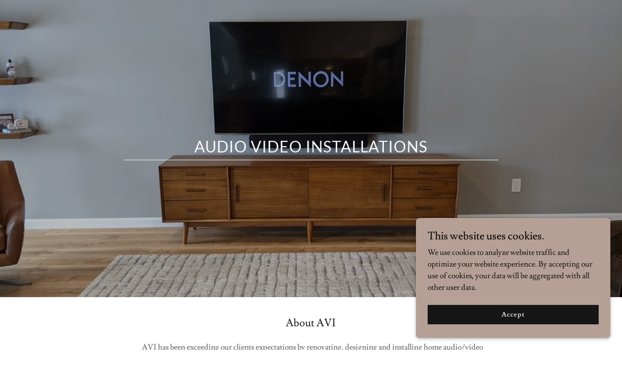

--- FILE ---
content_type: text/html;charset=utf-8
request_url: https://avinstl.com/
body_size: 11862
content:
<!DOCTYPE html><html lang="en-US"><head><meta charSet="utf-8"/><meta http-equiv="X-UA-Compatible" content="IE=edge"/><meta name="viewport" content="width=device-width, initial-scale=1"/><title>Audio Video Installations</title><meta name="author" content="Audio Video Installations"/><meta name="generator" content="Starfield Technologies; Go Daddy Website Builder 8.0.0000"/><link rel="manifest" href="/manifest.webmanifest"/><link rel="apple-touch-icon" sizes="57x57" href="//img1.wsimg.com/isteam/ip/static/pwa-app/logo-default.png/:/rs=w:57,h:57,m"/><link rel="apple-touch-icon" sizes="60x60" href="//img1.wsimg.com/isteam/ip/static/pwa-app/logo-default.png/:/rs=w:60,h:60,m"/><link rel="apple-touch-icon" sizes="72x72" href="//img1.wsimg.com/isteam/ip/static/pwa-app/logo-default.png/:/rs=w:72,h:72,m"/><link rel="apple-touch-icon" sizes="114x114" href="//img1.wsimg.com/isteam/ip/static/pwa-app/logo-default.png/:/rs=w:114,h:114,m"/><link rel="apple-touch-icon" sizes="120x120" href="//img1.wsimg.com/isteam/ip/static/pwa-app/logo-default.png/:/rs=w:120,h:120,m"/><link rel="apple-touch-icon" sizes="144x144" href="//img1.wsimg.com/isteam/ip/static/pwa-app/logo-default.png/:/rs=w:144,h:144,m"/><link rel="apple-touch-icon" sizes="152x152" href="//img1.wsimg.com/isteam/ip/static/pwa-app/logo-default.png/:/rs=w:152,h:152,m"/><link rel="apple-touch-icon" sizes="180x180" href="//img1.wsimg.com/isteam/ip/static/pwa-app/logo-default.png/:/rs=w:180,h:180,m"/><meta property="og:url" content="https://avinstl.com/"/>
<meta property="og:site_name" content="Audio Video Installations"/>
<meta property="og:title" content="Audio Video Installations"/>
<meta property="og:type" content="website"/>
<meta property="og:image" content="https://img1.wsimg.com/isteam/ip/967b257c-8ca1-4725-bd20-cdfbd61dfe6a/PXL_20210203_181248093.jpg"/>
<meta property="og:locale" content="en_US"/>
<meta name="twitter:card" content="summary"/>
<meta name="twitter:title" content="Audio Video Installations"/>
<meta name="twitter:description" content=" Audio Video Installations"/>
<meta name="twitter:image" content="https://img1.wsimg.com/isteam/ip/967b257c-8ca1-4725-bd20-cdfbd61dfe6a/PXL_20210203_181248093.jpg"/>
<meta name="twitter:image:alt" content="Audio Video Installations"/>
<meta name="theme-color" content="#b6a095"/><style data-inline-fonts>/* latin-ext */
@font-face {
  font-family: 'Lato';
  font-style: normal;
  font-weight: 400;
  font-display: swap;
  src: url(https://img1.wsimg.com/gfonts/s/lato/v25/S6uyw4BMUTPHjxAwXjeu.woff2) format('woff2');
  unicode-range: U+0100-02BA, U+02BD-02C5, U+02C7-02CC, U+02CE-02D7, U+02DD-02FF, U+0304, U+0308, U+0329, U+1D00-1DBF, U+1E00-1E9F, U+1EF2-1EFF, U+2020, U+20A0-20AB, U+20AD-20C0, U+2113, U+2C60-2C7F, U+A720-A7FF;
}
/* latin */
@font-face {
  font-family: 'Lato';
  font-style: normal;
  font-weight: 400;
  font-display: swap;
  src: url(https://img1.wsimg.com/gfonts/s/lato/v25/S6uyw4BMUTPHjx4wXg.woff2) format('woff2');
  unicode-range: U+0000-00FF, U+0131, U+0152-0153, U+02BB-02BC, U+02C6, U+02DA, U+02DC, U+0304, U+0308, U+0329, U+2000-206F, U+20AC, U+2122, U+2191, U+2193, U+2212, U+2215, U+FEFF, U+FFFD;
}
/* latin-ext */
@font-face {
  font-family: 'Lato';
  font-style: normal;
  font-weight: 700;
  font-display: swap;
  src: url(https://img1.wsimg.com/gfonts/s/lato/v25/S6u9w4BMUTPHh6UVSwaPGR_p.woff2) format('woff2');
  unicode-range: U+0100-02BA, U+02BD-02C5, U+02C7-02CC, U+02CE-02D7, U+02DD-02FF, U+0304, U+0308, U+0329, U+1D00-1DBF, U+1E00-1E9F, U+1EF2-1EFF, U+2020, U+20A0-20AB, U+20AD-20C0, U+2113, U+2C60-2C7F, U+A720-A7FF;
}
/* latin */
@font-face {
  font-family: 'Lato';
  font-style: normal;
  font-weight: 700;
  font-display: swap;
  src: url(https://img1.wsimg.com/gfonts/s/lato/v25/S6u9w4BMUTPHh6UVSwiPGQ.woff2) format('woff2');
  unicode-range: U+0000-00FF, U+0131, U+0152-0153, U+02BB-02BC, U+02C6, U+02DA, U+02DC, U+0304, U+0308, U+0329, U+2000-206F, U+20AC, U+2122, U+2191, U+2193, U+2212, U+2215, U+FEFF, U+FFFD;
}

/* latin */
@font-face {
  font-family: 'Lusitana';
  font-style: normal;
  font-weight: 400;
  font-display: swap;
  src: url(https://img1.wsimg.com/gfonts/s/lusitana/v14/CSR84z9ShvucWzsMKyhdTOI.woff2) format('woff2');
  unicode-range: U+0000-00FF, U+0131, U+0152-0153, U+02BB-02BC, U+02C6, U+02DA, U+02DC, U+0304, U+0308, U+0329, U+2000-206F, U+20AC, U+2122, U+2191, U+2193, U+2212, U+2215, U+FEFF, U+FFFD;
}
/* latin */
@font-face {
  font-family: 'Lusitana';
  font-style: normal;
  font-weight: 700;
  font-display: swap;
  src: url(https://img1.wsimg.com/gfonts/s/lusitana/v14/CSR74z9ShvucWzsMKyDmafctaNY.woff2) format('woff2');
  unicode-range: U+0000-00FF, U+0131, U+0152-0153, U+02BB-02BC, U+02C6, U+02DA, U+02DC, U+0304, U+0308, U+0329, U+2000-206F, U+20AC, U+2122, U+2191, U+2193, U+2212, U+2215, U+FEFF, U+FFFD;
}
</style><style>.x{-ms-text-size-adjust:100%;-webkit-text-size-adjust:100%;-webkit-tap-highlight-color:rgba(0,0,0,0);margin:0;box-sizing:border-box}.x *,.x :after,.x :before{box-sizing:inherit}.x-el a[href^="mailto:"]:not(.x-el),.x-el a[href^="tel:"]:not(.x-el){color:inherit;font-size:inherit;text-decoration:inherit}.x-el-article,.x-el-aside,.x-el-details,.x-el-figcaption,.x-el-figure,.x-el-footer,.x-el-header,.x-el-hgroup,.x-el-main,.x-el-menu,.x-el-nav,.x-el-section,.x-el-summary{display:block}.x-el-audio,.x-el-canvas,.x-el-progress,.x-el-video{display:inline-block;vertical-align:baseline}.x-el-audio:not([controls]){display:none;height:0}.x-el-template{display:none}.x-el-a{background-color:transparent;color:inherit}.x-el-a:active,.x-el-a:hover{outline:0}.x-el-abbr[title]{border-bottom:1px dotted}.x-el-b,.x-el-strong{font-weight:700}.x-el-dfn{font-style:italic}.x-el-mark{background:#ff0;color:#000}.x-el-small{font-size:80%}.x-el-sub,.x-el-sup{font-size:75%;line-height:0;position:relative;vertical-align:baseline}.x-el-sup{top:-.5em}.x-el-sub{bottom:-.25em}.x-el-img{vertical-align:middle;border:0}.x-el-svg:not(:root){overflow:hidden}.x-el-figure{margin:0}.x-el-hr{box-sizing:content-box;height:0}.x-el-pre{overflow:auto}.x-el-code,.x-el-kbd,.x-el-pre,.x-el-samp{font-family:monospace,monospace;font-size:1em}.x-el-button,.x-el-input,.x-el-optgroup,.x-el-select,.x-el-textarea{color:inherit;font:inherit;margin:0}.x-el-button{overflow:visible}.x-el-button,.x-el-select{text-transform:none}.x-el-button,.x-el-input[type=button],.x-el-input[type=reset],.x-el-input[type=submit]{-webkit-appearance:button;cursor:pointer}.x-el-button[disabled],.x-el-input[disabled]{cursor:default}.x-el-button::-moz-focus-inner,.x-el-input::-moz-focus-inner{border:0;padding:0}.x-el-input{line-height:normal}.x-el-input[type=checkbox],.x-el-input[type=radio]{box-sizing:border-box;padding:0}.x-el-input[type=number]::-webkit-inner-spin-button,.x-el-input[type=number]::-webkit-outer-spin-button{height:auto}.x-el-input[type=search]{-webkit-appearance:textfield;box-sizing:content-box}.x-el-input[type=search]::-webkit-search-cancel-button,.x-el-input[type=search]::-webkit-search-decoration{-webkit-appearance:none}.x-el-textarea{border:0}.x-el-fieldset{border:1px solid silver;margin:0 2px;padding:.35em .625em .75em}.x-el-legend{border:0;padding:0}.x-el-textarea{overflow:auto}.x-el-optgroup{font-weight:700}.x-el-table{border-collapse:collapse;border-spacing:0}.x-el-td,.x-el-th{padding:0}.x{-webkit-font-smoothing:antialiased}.x-el-hr{border:0}.x-el-fieldset,.x-el-input,.x-el-select,.x-el-textarea{margin-top:0;margin-bottom:0}.x-el-fieldset,.x-el-input[type=email],.x-el-input[type=text],.x-el-textarea{width:100%}.x-el-label{vertical-align:middle}.x-el-input{border-style:none;padding:.5em;vertical-align:middle}.x-el-select:not([multiple]){vertical-align:middle}.x-el-textarea{line-height:1.75;padding:.5em}.x-el.d-none{display:none!important}.sideline-footer{margin-top:auto}.disable-scroll{touch-action:none;overflow:hidden;position:fixed;max-width:100vw}@-webkit-keyframes loaderscale{0%{transform:scale(1);opacity:1}45%{transform:scale(.1);opacity:.7}80%{transform:scale(1);opacity:1}}@keyframes loaderscale{0%{transform:scale(1);opacity:1}45%{transform:scale(.1);opacity:.7}80%{transform:scale(1);opacity:1}}.x-loader svg{display:inline-block}.x-loader svg:first-child{-webkit-animation:loaderscale .75s cubic-bezier(.2,.68,.18,1.08) -.24s infinite;animation:loaderscale .75s cubic-bezier(.2,.68,.18,1.08) -.24s infinite}.x-loader svg:nth-child(2){-webkit-animation:loaderscale .75s cubic-bezier(.2,.68,.18,1.08) -.12s infinite;animation:loaderscale .75s cubic-bezier(.2,.68,.18,1.08) -.12s infinite}.x-loader svg:nth-child(3){-webkit-animation:loaderscale .75s cubic-bezier(.2,.68,.18,1.08) 0s infinite;animation:loaderscale .75s cubic-bezier(.2,.68,.18,1.08) 0s infinite}.x-icon>svg{transition:transform .33s ease-in-out}.x-icon>svg.rotate-90{transform:rotate(-90deg)}.x-icon>svg.rotate90{transform:rotate(90deg)}.x-icon>svg.rotate-180{transform:rotate(-180deg)}.x-icon>svg.rotate180{transform:rotate(180deg)}.x-rt ol,.x-rt ul{text-align:left}.x-rt p{margin:0}.mte-inline-block{display:inline-block}@media only screen and (min-device-width:1025px){:root select,_::-webkit-full-page-media,_:future{font-family:sans-serif!important}}

</style>
<style>/*
Copyright (c) 2010-2011 by tyPoland Lukasz Dziedzic (team@latofonts.com) with Reserved Font Name "Lato". Licensed under the SIL Open Font License, Version 1.1.

This Font Software is licensed under the SIL Open Font License, Version 1.1.
This license is copied below, and is also available with a FAQ at: http://scripts.sil.org/OFL

—————————————————————————————-
SIL OPEN FONT LICENSE Version 1.1 - 26 February 2007
—————————————————————————————-
*/

/*
Copyright (c) 2011 by Ana Paula Megda (www.anamegda.com|anapbm@gmail.com), with Reserved Font Name Lusitana.

This Font Software is licensed under the SIL Open Font License, Version 1.1.
This license is copied below, and is also available with a FAQ at: http://scripts.sil.org/OFL

—————————————————————————————-
SIL OPEN FONT LICENSE Version 1.1 - 26 February 2007
—————————————————————————————-
*/
</style>
<style data-glamor="cxs-default-sheet">.x .c1-1{letter-spacing:normal}.x .c1-2{text-transform:none}.x .c1-3{background-color:rgb(255, 255, 255)}.x .c1-4{width:100%}.x .c1-5 > div{position:relative}.x .c1-6 > div{overflow:hidden}.x .c1-7 > div{margin-top:auto}.x .c1-8 > div{margin-right:auto}.x .c1-9 > div{margin-bottom:auto}.x .c1-a > div{margin-left:auto}.x .c1-b{font-family:'Lusitana', Georgia, serif}.x .c1-c{font-size:16px}.x .c1-h{padding-top:40px}.x .c1-i{padding-bottom:40px}.x .c1-j{overflow:hidden}.x .c1-k{padding:0px !important}.x .c1-n{display:block}.x .c1-p{position:relative}.x .c1-q{flex-grow:1}.x .c1-r{display:flex}.x .c1-s{flex-direction:column}.x .c1-t{min-height:500px}.x .c1-u{justify-content:flex-start}.x .c1-v{background-position:center}.x .c1-w{background-size:auto, cover}.x .c1-x{background-blend-mode:normal}.x .c1-y{background-repeat:no-repeat}.x .c1-z{text-shadow:none}.x .c1-1l{background-attachment:unset}.x .c1-1o{display:none}.x .c1-1p{align-items:center}.x .c1-1q{justify-content:center}.x .c1-1r{margin-top:0px}.x .c1-1s{margin-bottom:0px}.x .c1-1w{margin-left:0px}.x .c1-1x{margin-right:0px}.x .c1-1y{padding-left:24px}.x .c1-1z{padding-right:24px}.x .c1-20{max-width:100%}.x .c1-2b{flex-shrink:0}.x .c1-2c{flex-basis:auto}.x .c1-2d{padding-top:0px}.x .c1-2e{padding-bottom:0px}.x .c1-2f{padding-left:0px}.x .c1-2g{padding-right:0px}.x .c1-2i{text-align:center}.x .c1-2j > :nth-child(n){margin-bottom:8px}.x .c1-2k  > :last-child{margin-bottom:0 !important}.x .c1-2u{width:inherit}.x .c1-2v{[object -object]:0px}.x .c1-2x{word-wrap:break-word}.x .c1-2y{overflow-wrap:break-word}.x .c1-2z{line-height:1.2}.x .c1-30{letter-spacing:1px}.x .c1-31{text-transform:uppercase}.x .c1-32{margin-left:auto}.x .c1-33{margin-right:auto}.x .c1-34{white-space:pre-line}.x .c1-35{display:inline-block}.x .c1-36{border-bottom-width:0px}.x .c1-37{font-family:'Lato', arial, sans-serif}.x .c1-38{color:rgb(247, 247, 247)}.x .c1-39{font-size:28px}.x .c1-3a{font-weight:400}.x .c1-3o{word-wrap:normal !important}.x .c1-3p{overflow-wrap:normal !important}.x .c1-3q{position:absolute}.x .c1-3r{width:auto}.x .c1-3s{visibility:hidden}.x .c1-3t{overflow:visible}.x .c1-3u{left:0px}.x .c1-3v{font-size:40px}.x .c1-40{font-size:32px}.x .c1-46{box-sizing:border-box}.x .c1-47{flex-direction:row}.x .c1-48{flex-wrap:wrap}.x .c1-49{margin-right:-12px}.x .c1-4a{margin-left:-12px}.x .c1-4f{flex-shrink:1}.x .c1-4g{flex-basis:0%}.x .c1-4h{padding-right:12px}.x .c1-4i{padding-left:12px}.x .c1-4t > *{max-width:100%}.x .c1-4u > :nth-child(n){margin-bottom:24px}.x .c1-4x{line-height:1.25}.x .c1-4y{color:rgb(27, 27, 27)}.x .c1-4z{font-size:22px}.x .c1-54{line-height:1.5}.x .c1-55 > p > ol{text-align:left}.x .c1-56 > p > ol{display:block}.x .c1-57 > p > ol{padding-left:1.3em}.x .c1-58 > p > ol{margin-left:16px}.x .c1-59 > p > ol{margin-right:16px}.x .c1-5a > p > ol{margin-top:auto}.x .c1-5b > p > ol{margin-bottom:auto}.x .c1-5c > p > ul{text-align:left}.x .c1-5d > p > ul{display:block}.x .c1-5e > p > ul{padding-left:1.3em}.x .c1-5f > p > ul{margin-left:16px}.x .c1-5g > p > ul{margin-right:16px}.x .c1-5h > p > ul{margin-top:auto}.x .c1-5i > p > ul{margin-bottom:auto}.x .c1-5j > ul{text-align:left}.x .c1-5k > ul{display:block}.x .c1-5l > ul{padding-left:1.3em}.x .c1-5m > ul{margin-left:16px}.x .c1-5n > ul{margin-right:16px}.x .c1-5o > ul{margin-top:auto}.x .c1-5p > ul{margin-bottom:auto}.x .c1-5q > ol{text-align:left}.x .c1-5r > ol{display:block}.x .c1-5s > ol{padding-left:1.3em}.x .c1-5t > ol{margin-left:16px}.x .c1-5u > ol{margin-right:16px}.x .c1-5v > ol{margin-top:auto}.x .c1-5w > ol{margin-bottom:auto}.x .c1-5x{color:rgb(94, 94, 94)}.x .c1-5y{letter-spacing:inherit}.x .c1-5z{text-transform:inherit}.x .c1-60{font-size:inherit !important}.x .c1-61{color:inherit}.x .c1-62{font-weight:700}.x .c1-63{line-height:inherit}.x .c1-64{font-weight:inherit}.x .c1-65{font-style:italic}.x .c1-66{text-decoration:line-through}.x .c1-67{text-decoration:underline}.x .c1-68{text-align:left}.x .c1-69{flex-basis:100%}.x .c1-6a{line-height:1.4}.x .c1-6b{margin-bottom:40px}.x .c1-6c{font-size:unset}.x .c1-6d{font-family:unset}.x .c1-6e{letter-spacing:unset}.x .c1-6f{text-transform:unset}.x .c1-6g{border-color:rgb(226, 226, 226)}.x .c1-6h{border-bottom-width:1px}.x .c1-6i{border-style:solid}.x .c1-6j{margin-top:16px}.x .c1-6k{margin-bottom:-24px}.x .c1-6m{padding-bottom:24px}.x .c1-6o{color:white}.x .c1-6p{vertical-align:middle}.x .c1-6q{z-index:1}.x .c1-6r{border-top:0}.x .c1-6s{border-right:0}.x .c1-6t{border-bottom:0}.x .c1-6u{border-left:0}.x .c1-6v{height:70px}.x .c1-6w{width:50px}.x .c1-6x{background:rgba(0, 0, 0, 0.5)}.x .c1-6y{cursor:pointer}.x .c1-6z{outline:none}.x .c1-70{top:0px}.x .c1-71{right:0px}.x .c1-72{opacity:0}.x .c1-73{transition:opacity 0.5s}.x .c1-74:hover{opacity:1}.x .c1-75{padding-top:8px}.x .c1-76{padding-bottom:8px}.x .c1-77{border-radius:0px}.x .c1-78{color:rgb(255, 255, 255)}.x .c1-79{font-size:14px}.x .c1-7a{transform:translateY(-50%)}.x .c1-7b{background-color:rgba(22, 22, 22, 0.5)}.x .c1-7c{margin-top:300px}.x .c1-7d:hover{background-color:rgba(22, 22, 22, 0.5)}.x .c1-7e:active{background-color:rgba(22, 22, 22, 0.5)}.x .c1-7o{display:inline}.x .c1-7p{color:rgb(135, 114, 103)}.x .c1-7q:hover{color:rgb(79, 69, 63)}.x .c1-7r:active{color:rgb(54, 47, 43)}.x .c1-7s [aria-expanded="true"] .accordion-icon{transform:rotate(180deg)}.x .c1-7t [aria-expanded="true"] ~ .accordion-answer{display:block}.x .c1-7u{padding-top:32px}.x .c1-7v{padding-bottom:32px}.x .c1-7w{padding-top:24px}.x .c1-7x{flex-grow:3}.x .c1-80{color:rgb(89, 89, 89)}.x .c1-82{margin-top:24px}.x .c1-84{text-decoration:none}.x .c1-85{position:fixed}.x .c1-86{z-index:10000}.x .c1-87{height:auto}.x .c1-88{background-color:rgb(182, 160, 149)}.x .c1-89{overflow-y:auto}.x .c1-8a{transition:all 1s ease-in}.x .c1-8b{box-shadow:0 2px 6px 0px rgba(0,0,0,0.3)}.x .c1-8c{contain:content}.x .c1-8d{bottom:-500px}.x .c1-8l{color:rgb(0, 0, 0)}.x .c1-8m{max-height:300px}.x .c1-8n{color:rgb(23, 22, 22)}.x .c1-8p{justify-content:space-between}.x .c1-8q{letter-spacing:0.063em}.x .c1-8r{margin-bottom:4px}.x .c1-8s{word-break:break-word}.x .c1-8t{flex-basis:50%}.x .c1-8u{border-style:none}.x .c1-8v{padding-left:16px}.x .c1-8w{padding-right:16px}.x .c1-8x{padding-top:4px}.x .c1-8y{padding-bottom:4px}.x .c1-8z{min-height:40px}.x .c1-90{color:rgb(219, 219, 219)}.x .c1-91{background-color:rgb(22, 22, 22)}.x .c1-92:nth-child(2){margin-left:24px}.x .c1-93:hover{background-color:rgb(0, 0, 0)}</style>
<style data-glamor="cxs-media-sheet">@media (max-width: 450px){.x .c1-10{background-image:linear-gradient(to bottom, rgba(0, 0, 0, 0.25) 0%, rgba(0, 0, 0, 0.25) 100%), url("//img1.wsimg.com/isteam/ip/967b257c-8ca1-4725-bd20-cdfbd61dfe6a/PXL_20210203_181248093.jpg/:/rs=w:450,m")}}@media (max-width: 450px) and (-webkit-min-device-pixel-ratio: 2), (max-width: 450px) and (min-resolution: 192dpi){.x .c1-11{background-image:linear-gradient(to bottom, rgba(0, 0, 0, 0.25) 0%, rgba(0, 0, 0, 0.25) 100%), url("//img1.wsimg.com/isteam/ip/967b257c-8ca1-4725-bd20-cdfbd61dfe6a/PXL_20210203_181248093.jpg/:/rs=w:900,m")}}@media (max-width: 450px) and (-webkit-min-device-pixel-ratio: 3), (max-width: 450px) and (min-resolution: 288dpi){.x .c1-12{background-image:linear-gradient(to bottom, rgba(0, 0, 0, 0.25) 0%, rgba(0, 0, 0, 0.25) 100%), url("//img1.wsimg.com/isteam/ip/967b257c-8ca1-4725-bd20-cdfbd61dfe6a/PXL_20210203_181248093.jpg/:/rs=w:1350,m")}}@media (min-width: 451px) and (max-width: 767px){.x .c1-13{background-image:linear-gradient(to bottom, rgba(0, 0, 0, 0.25) 0%, rgba(0, 0, 0, 0.25) 100%), url("//img1.wsimg.com/isteam/ip/967b257c-8ca1-4725-bd20-cdfbd61dfe6a/PXL_20210203_181248093.jpg/:/rs=w:767,m")}}@media (min-width: 451px) and (max-width: 767px) and (-webkit-min-device-pixel-ratio: 2), (min-width: 451px) and (max-width: 767px) and (min-resolution: 192dpi){.x .c1-14{background-image:linear-gradient(to bottom, rgba(0, 0, 0, 0.25) 0%, rgba(0, 0, 0, 0.25) 100%), url("//img1.wsimg.com/isteam/ip/967b257c-8ca1-4725-bd20-cdfbd61dfe6a/PXL_20210203_181248093.jpg/:/rs=w:1534,m")}}@media (min-width: 451px) and (max-width: 767px) and (-webkit-min-device-pixel-ratio: 3), (min-width: 451px) and (max-width: 767px) and (min-resolution: 288dpi){.x .c1-15{background-image:linear-gradient(to bottom, rgba(0, 0, 0, 0.25) 0%, rgba(0, 0, 0, 0.25) 100%), url("//img1.wsimg.com/isteam/ip/967b257c-8ca1-4725-bd20-cdfbd61dfe6a/PXL_20210203_181248093.jpg/:/rs=w:2301,m")}}@media (min-width: 768px) and (max-width: 1023px){.x .c1-16{background-image:linear-gradient(to bottom, rgba(0, 0, 0, 0.25) 0%, rgba(0, 0, 0, 0.25) 100%), url("//img1.wsimg.com/isteam/ip/967b257c-8ca1-4725-bd20-cdfbd61dfe6a/PXL_20210203_181248093.jpg/:/rs=w:1023,m")}}@media (min-width: 768px) and (max-width: 1023px) and (-webkit-min-device-pixel-ratio: 2), (min-width: 768px) and (max-width: 1023px) and (min-resolution: 192dpi){.x .c1-17{background-image:linear-gradient(to bottom, rgba(0, 0, 0, 0.25) 0%, rgba(0, 0, 0, 0.25) 100%), url("//img1.wsimg.com/isteam/ip/967b257c-8ca1-4725-bd20-cdfbd61dfe6a/PXL_20210203_181248093.jpg/:/rs=w:2046,m")}}@media (min-width: 768px) and (max-width: 1023px) and (-webkit-min-device-pixel-ratio: 3), (min-width: 768px) and (max-width: 1023px) and (min-resolution: 288dpi){.x .c1-18{background-image:linear-gradient(to bottom, rgba(0, 0, 0, 0.25) 0%, rgba(0, 0, 0, 0.25) 100%), url("//img1.wsimg.com/isteam/ip/967b257c-8ca1-4725-bd20-cdfbd61dfe6a/PXL_20210203_181248093.jpg/:/rs=w:3069,m")}}@media (min-width: 1024px) and (max-width: 1279px){.x .c1-19{background-image:linear-gradient(to bottom, rgba(0, 0, 0, 0.25) 0%, rgba(0, 0, 0, 0.25) 100%), url("//img1.wsimg.com/isteam/ip/967b257c-8ca1-4725-bd20-cdfbd61dfe6a/PXL_20210203_181248093.jpg/:/rs=w:1279,m")}}@media (min-width: 1024px) and (max-width: 1279px) and (-webkit-min-device-pixel-ratio: 2), (min-width: 1024px) and (max-width: 1279px) and (min-resolution: 192dpi){.x .c1-1a{background-image:linear-gradient(to bottom, rgba(0, 0, 0, 0.25) 0%, rgba(0, 0, 0, 0.25) 100%), url("//img1.wsimg.com/isteam/ip/967b257c-8ca1-4725-bd20-cdfbd61dfe6a/PXL_20210203_181248093.jpg/:/rs=w:2558,m")}}@media (min-width: 1024px) and (max-width: 1279px) and (-webkit-min-device-pixel-ratio: 3), (min-width: 1024px) and (max-width: 1279px) and (min-resolution: 288dpi){.x .c1-1b{background-image:linear-gradient(to bottom, rgba(0, 0, 0, 0.25) 0%, rgba(0, 0, 0, 0.25) 100%), url("//img1.wsimg.com/isteam/ip/967b257c-8ca1-4725-bd20-cdfbd61dfe6a/PXL_20210203_181248093.jpg/:/rs=w:3837,m")}}@media (min-width: 1280px) and (max-width: 1535px){.x .c1-1c{background-image:linear-gradient(to bottom, rgba(0, 0, 0, 0.25) 0%, rgba(0, 0, 0, 0.25) 100%), url("//img1.wsimg.com/isteam/ip/967b257c-8ca1-4725-bd20-cdfbd61dfe6a/PXL_20210203_181248093.jpg/:/rs=w:1535,m")}}@media (min-width: 1280px) and (max-width: 1535px) and (-webkit-min-device-pixel-ratio: 2), (min-width: 1280px) and (max-width: 1535px) and (min-resolution: 192dpi){.x .c1-1d{background-image:linear-gradient(to bottom, rgba(0, 0, 0, 0.25) 0%, rgba(0, 0, 0, 0.25) 100%), url("//img1.wsimg.com/isteam/ip/967b257c-8ca1-4725-bd20-cdfbd61dfe6a/PXL_20210203_181248093.jpg/:/rs=w:3070,m")}}@media (min-width: 1280px) and (max-width: 1535px) and (-webkit-min-device-pixel-ratio: 3), (min-width: 1280px) and (max-width: 1535px) and (min-resolution: 288dpi){.x .c1-1e{background-image:linear-gradient(to bottom, rgba(0, 0, 0, 0.25) 0%, rgba(0, 0, 0, 0.25) 100%), url("//img1.wsimg.com/isteam/ip/967b257c-8ca1-4725-bd20-cdfbd61dfe6a/PXL_20210203_181248093.jpg/:/rs=w:4605,m")}}@media (min-width: 1536px) and (max-width: 1920px){.x .c1-1f{background-image:linear-gradient(to bottom, rgba(0, 0, 0, 0.25) 0%, rgba(0, 0, 0, 0.25) 100%), url("//img1.wsimg.com/isteam/ip/967b257c-8ca1-4725-bd20-cdfbd61dfe6a/PXL_20210203_181248093.jpg/:/rs=w:1920,m")}}@media (min-width: 1536px) and (max-width: 1920px) and (-webkit-min-device-pixel-ratio: 2), (min-width: 1536px) and (max-width: 1920px) and (min-resolution: 192dpi){.x .c1-1g{background-image:linear-gradient(to bottom, rgba(0, 0, 0, 0.25) 0%, rgba(0, 0, 0, 0.25) 100%), url("//img1.wsimg.com/isteam/ip/967b257c-8ca1-4725-bd20-cdfbd61dfe6a/PXL_20210203_181248093.jpg/:/rs=w:3840,m")}}@media (min-width: 1536px) and (max-width: 1920px) and (-webkit-min-device-pixel-ratio: 3), (min-width: 1536px) and (max-width: 1920px) and (min-resolution: 288dpi){.x .c1-1h{background-image:linear-gradient(to bottom, rgba(0, 0, 0, 0.25) 0%, rgba(0, 0, 0, 0.25) 100%), url("//img1.wsimg.com/isteam/ip/967b257c-8ca1-4725-bd20-cdfbd61dfe6a/PXL_20210203_181248093.jpg/:/rs=w:5760,m")}}@media (min-width: 1921px){.x .c1-1i{background-image:linear-gradient(to bottom, rgba(0, 0, 0, 0.25) 0%, rgba(0, 0, 0, 0.25) 100%), url("//img1.wsimg.com/isteam/ip/967b257c-8ca1-4725-bd20-cdfbd61dfe6a/PXL_20210203_181248093.jpg/:/rs=w:100%25")}}@media (min-width: 1921px) and (-webkit-min-device-pixel-ratio: 2), (min-width: 1921px) and (min-resolution: 192dpi){.x .c1-1j{background-image:linear-gradient(to bottom, rgba(0, 0, 0, 0.25) 0%, rgba(0, 0, 0, 0.25) 100%), url("//img1.wsimg.com/isteam/ip/967b257c-8ca1-4725-bd20-cdfbd61dfe6a/PXL_20210203_181248093.jpg/:/rs=w:100%25")}}@media (min-width: 1921px) and (-webkit-min-device-pixel-ratio: 3), (min-width: 1921px) and (min-resolution: 288dpi){.x .c1-1k{background-image:linear-gradient(to bottom, rgba(0, 0, 0, 0.25) 0%, rgba(0, 0, 0, 0.25) 100%), url("//img1.wsimg.com/isteam/ip/967b257c-8ca1-4725-bd20-cdfbd61dfe6a/PXL_20210203_181248093.jpg/:/rs=w:100%25")}}</style>
<style data-glamor="cxs-xs-sheet">@media (max-width: 767px){.x .c1-l{padding-top:40px}}@media (max-width: 767px){.x .c1-m{padding-bottom:40px}}@media (max-width: 767px){.x .c1-2l:last-child{margin-bottom:32px}}@media (max-width: 767px){.x .c1-3b{border-bottom-style:solid}}@media (max-width: 767px){.x .c1-3c{border-bottom-width:1px}}@media (max-width: 767px){.x .c1-3d{border-color:rgb(247, 247, 247)}}@media (max-width: 767px){.x .c1-3e{padding-bottom:16px}}@media (max-width: 767px){.x .c1-4v > :nth-child(n){margin-bottom:24px}}@media (max-width: 767px){.x .c1-4w  > :last-child{margin-bottom:0 !important}}</style>
<style data-glamor="cxs-sm-sheet">@media (min-width: 768px){.x .c1-d{font-size:16px}}@media (min-width: 768px){.x .c1-21{width:100%}}@media (min-width: 768px){.x .c1-2m{padding-left:32px}}@media (min-width: 768px){.x .c1-3f{font-size:30px}}@media (min-width: 768px){.x .c1-3w{font-size:48px}}@media (min-width: 768px){.x .c1-41{font-size:38px}}@media (min-width: 768px){.x .c1-4b{margin-top:0}}@media (min-width: 768px){.x .c1-4c{margin-right:-24px}}@media (min-width: 768px){.x .c1-4d{margin-bottom:0}}@media (min-width: 768px){.x .c1-4e{margin-left:-24px}}@media (min-width: 768px){.x .c1-4j{margin-left:8.333333333333332%}}@media (min-width: 768px){.x .c1-4k{flex-basis:83.33333333333334%}}@media (min-width: 768px){.x .c1-4l{max-width:83.33333333333334%}}@media (min-width: 768px){.x .c1-4m{padding-top:0}}@media (min-width: 768px){.x .c1-4n{padding-right:24px}}@media (min-width: 768px){.x .c1-4o{padding-bottom:0}}@media (min-width: 768px){.x .c1-4p{padding-left:24px}}@media (min-width: 768px){.x .c1-50{font-size:22px}}@media (min-width: 768px){.x .c1-6l{margin-bottom:-48px}}@media (min-width: 768px){.x .c1-6n{padding-bottom:48px}}@media (min-width: 768px){.x .c1-7f{font-size:14px}}@media (min-width: 768px){.x .c1-8e{width:400px}}@media (min-width: 768px){.x .c1-8f{max-height:500px}}@media (min-width: 768px){.x .c1-8g{border-radius:7px}}@media (min-width: 768px){.x .c1-8h{margin-top:24px}}@media (min-width: 768px){.x .c1-8i{margin-right:24px}}@media (min-width: 768px){.x .c1-8j{margin-bottom:24px}}@media (min-width: 768px){.x .c1-8k{margin-left:24px}}@media (min-width: 768px){.x .c1-8o{max-height:200px}}@media (min-width: 768px){.x .c1-94{width:auto}}</style>
<style data-glamor="cxs-md-sheet">@media (min-width: 1024px){.x .c1-e{font-size:16px}}@media (min-width: 1024px){.x .c1-o{display:block}}@media (min-width: 1024px){.x .c1-1m{background-attachment:fixed}}@media (min-width: 1024px){.x .c1-1n{min-height:85vh}}@media (min-width: 1024px){.x .c1-1t{margin-top:0px}}@media (min-width: 1024px){.x .c1-1u{margin-bottom:0px}}@media (min-width: 1024px){.x .c1-1v{display:flex}}@media (min-width: 1024px){.x .c1-22{width:auto}}@media (min-width: 1024px){.x .c1-23{justify-content:center}}@media (min-width: 1024px){.x .c1-24{margin-left:auto}}@media (min-width: 1024px){.x .c1-25{margin-right:auto}}@media (min-width: 1024px){.x .c1-26{max-width:100%}}@media (min-width: 1024px){.x .c1-27{padding-top:24px}}@media (min-width: 1024px){.x .c1-28{padding-bottom:24px}}@media (min-width: 1024px){.x .c1-2h{align-items:center}}@media (min-width: 1024px){.x .c1-2n > :nth-child(n){margin-bottom:16px}}@media (min-width: 1024px){.x .c1-2o  > :last-child{margin-bottom:0 !important}}@media (min-width: 1024px){.x .c1-2p{margin-left:24px}}@media (min-width: 1024px){.x .c1-2q{margin-right:24px}}@media (min-width: 1024px){.x .c1-2r{width:75%}}@media (min-width: 1024px){.x .c1-2s{padding-left:32px}}@media (min-width: 1024px){.x .c1-2t{padding-right:32px}}@media (min-width: 1024px){.x .c1-2w{width:984px}}@media (min-width: 1024px){.x .c1-3g{text-align:center}}@media (min-width: 1024px){.x .c1-3h{border-bottom-style:solid}}@media (min-width: 1024px){.x .c1-3i{border-bottom-width:1px}}@media (min-width: 1024px){.x .c1-3j{border-color:rgb(247, 247, 247)}}@media (min-width: 1024px){.x .c1-3k{padding-bottom:8px}}@media (min-width: 1024px){.x .c1-3l{font-size:30px}}@media (min-width: 1024px){.x .c1-3x{font-size:48px}}@media (min-width: 1024px){.x .c1-42{font-size:38px}}@media (min-width: 1024px){.x .c1-45{display:none}}@media (min-width: 1024px){.x .c1-4q{margin-left:16.666666666666664%}}@media (min-width: 1024px){.x .c1-4r{flex-basis:66.66666666666666%}}@media (min-width: 1024px){.x .c1-4s{max-width:66.66666666666666%}}@media (min-width: 1024px){.x .c1-51{font-size:22px}}@media (min-width: 1024px){.x .c1-7g{padding-top:8px}}@media (min-width: 1024px){.x .c1-7h{padding-left:4px}}@media (min-width: 1024px){.x .c1-7i{padding-right:4px}}@media (min-width: 1024px){.x .c1-7j{font-size:14px}}@media (min-width: 1024px){.x .c1-7k:hover{background-color:rgba(22, 22, 22, 0.5)}}@media (min-width: 1024px){.x .c1-7n{padding-top:16px}}@media (min-width: 1024px){.x .c1-7y{flex-basis:0%}}@media (min-width: 1024px){.x .c1-7z{max-width:none}}@media (min-width: 1024px){.x .c1-81{text-align:left}}@media (min-width: 1024px){.x .c1-83{text-align:right}}</style>
<style data-glamor="cxs-lg-sheet">@media (min-width: 1280px){.x .c1-f{font-size:16px}}@media (min-width: 1280px){.x .c1-29{width:1160px}}@media (min-width: 1280px){.x .c1-3m{font-size:32px}}@media (min-width: 1280px){.x .c1-3y{font-size:62px}}@media (min-width: 1280px){.x .c1-43{font-size:44px}}@media (min-width: 1280px){.x .c1-52{font-size:22px}}@media (min-width: 1280px){.x .c1-7l{font-size:14px}}</style>
<style data-glamor="cxs-xl-sheet">@media (min-width: 1536px){.x .c1-g{font-size:18px}}@media (min-width: 1536px){.x .c1-2a{width:1280px}}@media (min-width: 1536px){.x .c1-3n{font-size:36px}}@media (min-width: 1536px){.x .c1-3z{font-size:64px}}@media (min-width: 1536px){.x .c1-44{font-size:48px}}@media (min-width: 1536px){.x .c1-53{font-size:24px}}@media (min-width: 1536px){.x .c1-7m{font-size:16px}}</style>
<style>@keyframes opacity-bounce { 
      0% {opacity: 0;transform: translateY(100%); } 
      60% { transform: translateY(-20%); } 
      100% { opacity: 1; transform: translateY(0); }
    }</style>
<style>.gd-ad-flex-parent {
          animation-name: opacity-bounce; 
          animation-duration: 800ms; 
          animation-delay: 400ms; 
          animation-fill-mode: forwards; 
          animation-timing-function: ease; 
          opacity: 0;</style>
<style id="carousel-stylesheet">.carousel {
  text-align: center;
  position: relative;
  opacity: 0;
  margin: 0 auto;
  transition: opacity 0.5s;
}
.carousel .carousel-container-inner {
  margin: 0 auto;
  position: relative;
}
.carousel .carousel-viewport {
  overflow: hidden;
  white-space: nowrap;
  text-align: left;
}
.carousel .carousel-arrow-default {
  border: 3px solid !important;
  border-radius: 50%;
  color: rgba(255, 255, 255, 0.9);
  height: 32px;
  width: 32px;
  font-weight: 900;
  background: rgba(0, 0, 0, 0.15);
}
.carousel .carousel-arrow {
  position: absolute;
  z-index: 1;
  bottom: 23px;
  padding: 0;
  cursor: pointer;
  border: none;
}
.carousel .carousel-arrow:focus {
  outline: none;
}
.carousel .carousel-arrow:before {
  font-size: 19px;
  display: block;
  margin-top: -2px;
}
.carousel .carousel-arrow:disabled {
  cursor: not-allowed;
  opacity: 0.5;
}
.carousel .carousel-left-arrow {
  left: 23px;
}
.carousel .carousel-right-arrow {
  right: 23px;
}
.carousel .carousel-left-arrow.carousel-arrow-default:before {
  content: '<';
  padding-right: 2px;
}
.carousel .carousel-right-arrow.carousel-arrow-default:before {
  content: '>';
  padding-left: 2px;
}
.carousel .carousel-track {
  list-style: none;
  padding: 0;
  margin: 0;
  touch-action: pan-y pinch-zoom;
}
.carousel .carousel-track .carousel-slide {
  display: inline-block;
  opacity: 0.7;
  transition: opacity 0.5s ease-in-out;
}
.carousel .carousel-track .carousel-slide > * {
  display: block;
  white-space: normal;
}
.carousel .carousel-track .carousel-slide.carousel-slide-loading {
  background: rgba(204, 204, 204, 0.7);
}
.carousel .carousel-track .carousel-slide.carousel-slide-fade {
  position: absolute;
  left: 50%;
  transform: translateX(-50%);
  opacity: 0;
}
.carousel .carousel-track .carousel-slide.carousel-slide-selected {
  opacity: 1;
  z-index: 1;
}
.carousel.loaded {
  opacity: 1;
}
.carousel .carousel-dots {
  list-style: none;
  padding: 0;
  margin: 0;
  position: absolute;
  left: 0;
  right: 0;
  bottom: -30px;
  text-align: center;
}
.carousel .carousel-dots li {
  display: inline-block;
}
.carousel .carousel-dots button {
  border: 0;
  background: transparent;
  font-size: 1.1em;
  cursor: pointer;
  color: #CCC;
  padding-left: 6px;
  padding-right: 6px;
}
.carousel .carousel-dots button.selected {
  color: black;
}
.carousel .carousel-dots button:focus {
  outline: none;
}
[dir="rtl"] .carousel .carousel-viewport {
  text-align: right;
}
[dir="rtl"] .carousel .carousel-left-arrow {
  left: unset;
  right: 23px;
}
[dir="rtl"] .carousel .carousel-right-arrow {
  right: unset;
  left: 23px;
}
[dir="rtl"] .carousel .carousel-left-arrow.carousel-arrow-default:before {
  padding-left: 2px;
  padding-right: unset;
}
[dir="rtl"] .carousel .carousel-right-arrow.carousel-arrow-default:before {
  padding-right: 2px;
  padding-left: unset;
}</style>
<style>.page-inner { background-color: rgb(255, 255, 255); min-height: 100vh; }</style>
<script>"use strict";

if ('serviceWorker' in navigator) {
  window.addEventListener('load', function () {
    navigator.serviceWorker.register('/sw.js');
  });
}</script></head>
<body class="x  x-fonts-lato"><div id="layout-967-b-257-c-8-ca-1-4725-bd-20-cdfbd-61-dfe-6-a" class="layout layout-layout layout-layout-layout-18 locale-en-US lang-en"><div data-ux="Page" id="page-72606" class="x-el x-el-div x-el c1-1 c1-2 c1-3 c1-4 c1-5 c1-6 c1-7 c1-8 c1-9 c1-a c1-b c1-c c1-d c1-e c1-f c1-g c1-1 c1-2 c1-b c1-c c1-d c1-e c1-f c1-g"><div data-ux="Block" class="x-el x-el-div page-inner c1-1 c1-2 c1-b c1-c c1-d c1-e c1-f c1-g"><div id="a30ae5a6-0cea-46d2-b637-5eee3e13896f" class="widget widget-header widget-header-header-9"><div data-ux="Header" role="main" data-aid="HEADER_WIDGET" id="n-72607" class="x-el x-el-div x-el x-el c1-1 c1-2 c1-b c1-c c1-d c1-e c1-f c1-g c1-1 c1-2 c1-3 c1-b c1-c c1-d c1-e c1-f c1-g c1-1 c1-2 c1-b c1-c c1-d c1-e c1-f c1-g"><div> <div id="freemium-ad-72609"></div><section data-ux="Section" data-aid="HEADER_SECTION" class="x-el x-el-section c1-1 c1-2 c1-3 c1-h c1-i c1-j c1-k c1-b c1-c c1-l c1-m c1-d c1-e c1-f c1-g"><div data-ux="Block" class="x-el x-el-div c1-1 c1-2 c1-n c1-b c1-c c1-d c1-o c1-e c1-f c1-g"></div><div data-ux="HeaderMedia" class="x-el x-el-div c1-1 c1-2 c1-p c1-q c1-b c1-c c1-d c1-e c1-f c1-g"><div role="img" data-aid="BACKGROUND_IMAGE_RENDERED" data-ux="Background" data-ht="Fill" class="x-el x-el-div c1-1 c1-2 c1-r c1-s c1-t c1-u c1-v c1-w c1-x c1-y c1-z c1-b c1-c c1-10 c1-11 c1-12 c1-13 c1-14 c1-15 c1-16 c1-17 c1-18 c1-19 c1-1a c1-1b c1-1c c1-1d c1-1e c1-1f c1-1g c1-1h c1-1i c1-1j c1-1k c1-1l c1-d c1-1m c1-1n c1-e c1-f c1-g"><div data-ux="Block" class="x-el x-el-div c1-1 c1-2 c1-4 c1-q c1-1o c1-1p c1-s c1-1q c1-1r c1-1s c1-b c1-c c1-d c1-1t c1-1u c1-1v c1-e c1-f c1-g"><div data-ux="Container" class="x-el x-el-div c1-1 c1-2 c1-1w c1-1x c1-1y c1-1z c1-20 c1-r c1-4 c1-h c1-i c1-b c1-c c1-21 c1-d c1-22 c1-23 c1-24 c1-25 c1-26 c1-27 c1-28 c1-e c1-29 c1-f c1-2a c1-g"><div data-ux="Block" class="x-el x-el-div c1-1 c1-2 c1-4 c1-r c1-s c1-q c1-2b c1-2c c1-2d c1-2e c1-2f c1-2g c1-1q c1-1p c1-b c1-c c1-d c1-22 c1-26 c1-2h c1-e c1-f c1-g"><div data-ux="Hero" class="x-el x-el-div c1-1 c1-2 c1-2i c1-1r c1-1p c1-r c1-s c1-4 c1-2j c1-2k c1-b c1-c c1-2l c1-2m c1-d c1-26 c1-2n c1-2o c1-1t c1-2p c1-2q c1-2h c1-2r c1-2s c1-2t c1-e c1-f c1-g"><div data-ux="Container" class="x-el x-el-div c1-1 c1-2 c1-1w c1-1x c1-2f c1-2g c1-20 c1-2u c1-2d c1-2e c1-1r c1-1s c1-2v c1-b c1-c c1-21 c1-d c1-2w c1-e c1-29 c1-f c1-2a c1-g"><div data-ux="Element" id="tagline-container-72610" class="x-el x-el-div c1-1 c1-2 c1-2x c1-2y c1-2z c1-n c1-p c1-20 c1-b c1-c c1-d c1-e c1-f c1-g"><h1 role="heading" aria-level="1" data-ux="Tagline" data-aid="HEADER_TAGLINE_RENDERED" id="dynamic-tagline-72611" data-typography="HeadingAlpha" data-font-scaled="true" class="x-el x-el-h1 c1-30 c1-31 c1-2x c1-2y c1-2z c1-32 c1-33 c1-1r c1-1s c1-34 c1-p c1-35 c1-20 c1-4 c1-2i c1-36 c1-37 c1-38 c1-39 c1-3a c1-3b c1-3c c1-3d c1-3e c1-3f c1-3g c1-24 c1-25 c1-3h c1-3i c1-3j c1-3k c1-3l c1-3m c1-3n"> Audio Video Installations</h1><span role="heading" aria-level="NaN" data-ux="scaler" data-size="xxxlarge" data-scaler-id="scaler-tagline-container-72610" aria-hidden="true" data-typography="HeadingAlpha" data-font-scaled="true" class="x-el x-el-span c1-30 c1-31 c1-3o c1-3p c1-2z c1-32 c1-33 c1-1r c1-1s c1-34 c1-3q c1-1o c1-20 c1-3r c1-2i c1-36 c1-3s c1-3t c1-3u c1-3v c1-37 c1-38 c1-3a c1-3b c1-3c c1-3d c1-3e c1-3w c1-3g c1-24 c1-25 c1-3h c1-3i c1-3j c1-3k c1-3x c1-3y c1-3z"> Audio Video Installations</span><span role="heading" aria-level="NaN" data-ux="scaler" data-size="xxlarge" data-scaler-id="scaler-tagline-container-72610" aria-hidden="true" data-typography="HeadingAlpha" data-font-scaled="true" class="x-el x-el-span c1-30 c1-31 c1-3o c1-3p c1-2z c1-32 c1-33 c1-1r c1-1s c1-34 c1-3q c1-1o c1-20 c1-3r c1-2i c1-36 c1-3s c1-3t c1-3u c1-40 c1-37 c1-38 c1-3a c1-3b c1-3c c1-3d c1-3e c1-41 c1-3g c1-24 c1-25 c1-3h c1-3i c1-3j c1-3k c1-42 c1-43 c1-44"> Audio Video Installations</span><span role="heading" aria-level="NaN" data-ux="scaler" data-size="xlarge" data-scaler-id="scaler-tagline-container-72610" aria-hidden="true" data-typography="HeadingAlpha" data-font-scaled="true" class="x-el x-el-span c1-30 c1-31 c1-3o c1-3p c1-2z c1-32 c1-33 c1-1r c1-1s c1-34 c1-3q c1-1o c1-20 c1-3r c1-2i c1-36 c1-3s c1-3t c1-3u c1-39 c1-37 c1-38 c1-3a c1-3b c1-3c c1-3d c1-3e c1-3f c1-3g c1-24 c1-25 c1-3h c1-3i c1-3j c1-3k c1-3l c1-3m c1-3n"> Audio Video Installations</span></div></div></div></div></div></div><div data-ux="Block" class="x-el x-el-div c1-1 c1-2 c1-4 c1-q c1-r c1-1p c1-s c1-1q c1-1r c1-1s c1-b c1-c c1-d c1-1t c1-1u c1-45 c1-e c1-f c1-g"><div data-ux="Container" class="x-el x-el-div c1-1 c1-2 c1-1w c1-1x c1-1y c1-1z c1-20 c1-r c1-4 c1-h c1-i c1-b c1-c c1-21 c1-d c1-22 c1-23 c1-24 c1-25 c1-26 c1-27 c1-28 c1-e c1-29 c1-f c1-2a c1-g"><div data-ux="Block" class="x-el x-el-div c1-1 c1-2 c1-4 c1-r c1-s c1-q c1-2b c1-2c c1-2d c1-2e c1-2f c1-2g c1-1q c1-1p c1-b c1-c c1-d c1-22 c1-26 c1-2h c1-e c1-f c1-g"><div data-ux="Hero" class="x-el x-el-div c1-1 c1-2 c1-2i c1-1r c1-1p c1-r c1-s c1-4 c1-2j c1-2k c1-b c1-c c1-2l c1-2m c1-d c1-26 c1-2n c1-2o c1-1t c1-2p c1-2q c1-2h c1-2r c1-2s c1-2t c1-e c1-f c1-g"><div data-ux="Container" class="x-el x-el-div c1-1 c1-2 c1-1w c1-1x c1-2f c1-2g c1-20 c1-2u c1-2d c1-2e c1-1r c1-1s c1-2v c1-b c1-c c1-21 c1-d c1-2w c1-e c1-29 c1-f c1-2a c1-g"><div data-ux="Element" id="tagline-container-72612" class="x-el x-el-div c1-1 c1-2 c1-2x c1-2y c1-2z c1-n c1-p c1-20 c1-b c1-c c1-d c1-e c1-f c1-g"><h1 role="heading" aria-level="1" data-ux="Tagline" data-aid="HEADER_TAGLINE_RENDERED" id="dynamic-tagline-72613" data-typography="HeadingAlpha" data-font-scaled="true" class="x-el x-el-h1 c1-30 c1-31 c1-2x c1-2y c1-2z c1-32 c1-33 c1-1r c1-1s c1-34 c1-p c1-35 c1-20 c1-4 c1-2i c1-36 c1-37 c1-38 c1-39 c1-3a c1-3b c1-3c c1-3d c1-3e c1-3f c1-3g c1-24 c1-25 c1-3h c1-3i c1-3j c1-3k c1-3l c1-3m c1-3n"> Audio Video Installations</h1><span role="heading" aria-level="NaN" data-ux="scaler" data-size="xxxlarge" data-scaler-id="scaler-tagline-container-72612" aria-hidden="true" data-typography="HeadingAlpha" data-font-scaled="true" class="x-el x-el-span c1-30 c1-31 c1-3o c1-3p c1-2z c1-32 c1-33 c1-1r c1-1s c1-34 c1-3q c1-1o c1-20 c1-3r c1-2i c1-36 c1-3s c1-3t c1-3u c1-3v c1-37 c1-38 c1-3a c1-3b c1-3c c1-3d c1-3e c1-3w c1-3g c1-24 c1-25 c1-3h c1-3i c1-3j c1-3k c1-3x c1-3y c1-3z"> Audio Video Installations</span><span role="heading" aria-level="NaN" data-ux="scaler" data-size="xxlarge" data-scaler-id="scaler-tagline-container-72612" aria-hidden="true" data-typography="HeadingAlpha" data-font-scaled="true" class="x-el x-el-span c1-30 c1-31 c1-3o c1-3p c1-2z c1-32 c1-33 c1-1r c1-1s c1-34 c1-3q c1-1o c1-20 c1-3r c1-2i c1-36 c1-3s c1-3t c1-3u c1-40 c1-37 c1-38 c1-3a c1-3b c1-3c c1-3d c1-3e c1-41 c1-3g c1-24 c1-25 c1-3h c1-3i c1-3j c1-3k c1-42 c1-43 c1-44"> Audio Video Installations</span><span role="heading" aria-level="NaN" data-ux="scaler" data-size="xlarge" data-scaler-id="scaler-tagline-container-72612" aria-hidden="true" data-typography="HeadingAlpha" data-font-scaled="true" class="x-el x-el-span c1-30 c1-31 c1-3o c1-3p c1-2z c1-32 c1-33 c1-1r c1-1s c1-34 c1-3q c1-1o c1-20 c1-3r c1-2i c1-36 c1-3s c1-3t c1-3u c1-39 c1-37 c1-38 c1-3a c1-3b c1-3c c1-3d c1-3e c1-3f c1-3g c1-24 c1-25 c1-3h c1-3i c1-3j c1-3k c1-3l c1-3m c1-3n"> Audio Video Installations</span></div></div></div></div></div></div></div></div></section>  </div></div></div><div id="e7a197ab-5ba8-4e2d-9204-86e3d1f5328a" class="widget widget-introduction widget-introduction-introduction-4"><div data-ux="Widget" role="region" id="e7a197ab-5ba8-4e2d-9204-86e3d1f5328a" class="x-el x-el-div x-el c1-1 c1-2 c1-3 c1-b c1-c c1-d c1-e c1-f c1-g c1-1 c1-2 c1-b c1-c c1-d c1-e c1-f c1-g"><div> <section data-ux="Section" class="x-el x-el-section c1-1 c1-2 c1-3 c1-h c1-i c1-b c1-c c1-l c1-m c1-d c1-e c1-f c1-g"><div data-ux="Container" class="x-el x-el-div c1-1 c1-2 c1-32 c1-33 c1-1y c1-1z c1-20 c1-b c1-c c1-21 c1-d c1-2w c1-e c1-29 c1-f c1-2a c1-g"><div data-ux="Grid" class="x-el x-el-div c1-1 c1-2 c1-r c1-46 c1-47 c1-48 c1-1r c1-49 c1-1s c1-4a c1-2i c1-b c1-c c1-4b c1-4c c1-4d c1-4e c1-d c1-e c1-f c1-g"><div data-ux="GridCell" class="x-el x-el-div c1-1 c1-2 c1-46 c1-q c1-4f c1-4g c1-20 c1-2d c1-4h c1-2e c1-4i c1-b c1-c c1-4j c1-4k c1-4l c1-4m c1-4n c1-4o c1-4p c1-d c1-4q c1-4r c1-4s c1-e c1-f c1-g"><div data-ux="ContentBasic" class="x-el x-el-div x-el c1-1 c1-2 c1-r c1-s c1-4 c1-4t c1-1p c1-2i c1-4u c1-2k c1-b c1-c c1-4v c1-4w c1-d c1-e c1-f c1-g c1-1 c1-2 c1-b c1-c c1-d c1-e c1-f c1-g"><h4 role="heading" aria-level="4" data-ux="FeaturedHeading" data-aid="SECTION_TITLE_RENDERED" data-typography="HeadingDelta" class="x-el x-el-h4 c1-1 c1-2 c1-2x c1-2y c1-4x c1-1w c1-1x c1-1r c1-1s c1-b c1-4y c1-4z c1-3a c1-50 c1-51 c1-52 c1-53">About AVI</h4><div data-ux="FeaturedText" alignment="center" data-aid="DESCRIPTION_TEXT" data-typography="BodyAlpha" class="x-el c1-1 c1-2 c1-2x c1-2y c1-54 c1-1r c1-1s c1-55 c1-56 c1-57 c1-58 c1-59 c1-5a c1-5b c1-5c c1-5d c1-5e c1-5f c1-5g c1-5h c1-5i c1-5j c1-5k c1-5l c1-5m c1-5n c1-5o c1-5p c1-5q c1-5r c1-5s c1-5t c1-5u c1-5v c1-5w c1-q c1-b c1-5x c1-c c1-3a c1-d c1-e c1-f c1-g x-rt"><p style="margin:0"><span>&nbsp;&nbsp;AVI has been exceeding our clients expectations by renovating, designing and installing home audio/video systems since 1990. With over 32 years of experience, you can rest assured knowing that we will create a custom media experience to fulfill your individual needs.</span></p></div><div data-ux="Block" class="x-el x-el-div c1-1 c1-2 c1-b c1-c c1-d c1-e c1-f c1-g"></div></div></div></div></div></section>  </div></div></div><div id="129c9d36-98e4-4f12-9344-7a43239405e4" class="widget widget-content widget-content-content-4"><div data-ux="Widget" role="region" id="129c9d36-98e4-4f12-9344-7a43239405e4" class="x-el x-el-div x-el c1-1 c1-2 c1-3 c1-b c1-c c1-d c1-e c1-f c1-g c1-1 c1-2 c1-b c1-c c1-d c1-e c1-f c1-g"><div> <section data-ux="Section" class="x-el x-el-section c1-1 c1-2 c1-3 c1-h c1-i c1-b c1-c c1-l c1-m c1-d c1-e c1-f c1-g"><div data-ux="Container" class="x-el x-el-div c1-1 c1-2 c1-32 c1-33 c1-1y c1-1z c1-20 c1-b c1-c c1-21 c1-d c1-2w c1-e c1-29 c1-f c1-2a c1-g"><div data-ux="Grid" class="x-el x-el-div c1-1 c1-2 c1-r c1-46 c1-47 c1-48 c1-1r c1-49 c1-1s c1-4a c1-2i c1-b c1-c c1-4b c1-4c c1-4d c1-4e c1-d c1-e c1-f c1-g"><div data-ux="GridCell" class="x-el x-el-div c1-1 c1-2 c1-46 c1-q c1-4f c1-4g c1-20 c1-2d c1-4h c1-2e c1-4i c1-b c1-c c1-4j c1-4k c1-4l c1-4m c1-4n c1-4o c1-4p c1-d c1-4q c1-4r c1-4s c1-e c1-f c1-g"><div data-ux="ContentBasic" class="x-el x-el-div x-el c1-1 c1-2 c1-r c1-s c1-4 c1-4t c1-1p c1-2i c1-4u c1-2k c1-b c1-c c1-4v c1-4w c1-d c1-e c1-f c1-g c1-1 c1-2 c1-b c1-c c1-d c1-e c1-f c1-g"><h4 role="heading" aria-level="4" data-ux="FeaturedHeading" data-aid="CONTENT_WELCOME_TITLE_RENDERED" data-typography="HeadingDelta" class="x-el x-el-h4 c1-1 c1-2 c1-2x c1-2y c1-4x c1-1w c1-1x c1-1r c1-1s c1-b c1-4y c1-4z c1-3a c1-50 c1-51 c1-52 c1-53">What we can do</h4><div data-ux="FeaturedText" alignment="center" data-aid="CONTENT_WELCOME_DESCRIPTION_RENDERED" data-typography="BodyAlpha" class="x-el c1-1 c1-2 c1-2x c1-2y c1-54 c1-1r c1-1s c1-55 c1-56 c1-57 c1-58 c1-59 c1-5a c1-5b c1-5c c1-5d c1-5e c1-5f c1-5g c1-5h c1-5i c1-5j c1-5k c1-5l c1-5m c1-5n c1-5o c1-5p c1-5q c1-5r c1-5s c1-5t c1-5u c1-5v c1-5w c1-q c1-b c1-5x c1-c c1-3a c1-d c1-e c1-f c1-g x-rt"><p style="margin:0"><span>&nbsp;&nbsp;Whether you are adding new equipment, updating older equipment, remodeling a room, adding an addition or building a new home we can work with you to meet your needs. Need a TV wall mounted, equipment relocated to another area, music throughout your home or better Wi-Fi coverage we have a solution.</span></p></div></div></div></div></div></section>  </div></div></div><div id="24ffab1c-5948-4fff-a2d2-7ba0ff5f2302" class="widget widget-content widget-content-content-1"><div data-ux="Widget" role="region" id="24ffab1c-5948-4fff-a2d2-7ba0ff5f2302" class="x-el x-el-div x-el c1-1 c1-2 c1-3 c1-b c1-c c1-d c1-e c1-f c1-g c1-1 c1-2 c1-b c1-c c1-d c1-e c1-f c1-g"><div> <section data-ux="Section" class="x-el x-el-section c1-1 c1-2 c1-3 c1-h c1-i c1-b c1-c c1-l c1-m c1-d c1-e c1-f c1-g"><div data-ux="Container" class="x-el x-el-div c1-1 c1-2 c1-32 c1-33 c1-1y c1-1z c1-20 c1-b c1-c c1-21 c1-d c1-2w c1-e c1-29 c1-f c1-2a c1-g"><div data-ux="Grid" class="x-el x-el-div c1-1 c1-2 c1-r c1-46 c1-47 c1-48 c1-1r c1-49 c1-1s c1-4a c1-68 c1-1q c1-b c1-c c1-4b c1-4c c1-4d c1-4e c1-d c1-e c1-f c1-g"><div data-ux="GridCell" class="x-el x-el-div c1-1 c1-2 c1-46 c1-q c1-4f c1-69 c1-20 c1-2d c1-4h c1-2e c1-4i c1-r c1-1p c1-b c1-c c1-4k c1-4l c1-4m c1-4n c1-4o c1-4p c1-d c1-4r c1-4s c1-e c1-f c1-g"><div data-ux="ContentBasic" id="c1e69f60-7fe7-4648-96a9-21dbc82eb3f5" class="x-el x-el-div x-el c1-1 c1-2 c1-r c1-s c1-4 c1-4t c1-1p c1-2i c1-4u c1-2k c1-b c1-c c1-4v c1-4w c1-d c1-e c1-f c1-g c1-1 c1-2 c1-b c1-c c1-d c1-e c1-f c1-g"><h4 role="heading" aria-level="4" data-ux="ContentHeading" data-aid="CONTENT_HEADLINE1_RENDERED" data-typography="HeadingDelta" class="x-el x-el-h4 c1-1 c1-2 c1-2x c1-2y c1-4x c1-1w c1-1x c1-1r c1-1s c1-b c1-4y c1-4z c1-3a c1-50 c1-51 c1-52 c1-53">Areas Serviced</h4><div data-ux="ContentText" alignment="center" data-aid="CONTENT_DESCRIPTION1_RENDERED" data-typography="BodyAlpha" class="x-el c1-1 c1-2 c1-2x c1-2y c1-54 c1-1r c1-1s c1-55 c1-56 c1-57 c1-58 c1-59 c1-5a c1-5b c1-5c c1-5d c1-5e c1-5f c1-5g c1-5h c1-5i c1-5j c1-5k c1-5l c1-5m c1-5n c1-5o c1-5p c1-5q c1-5r c1-5s c1-5t c1-5u c1-5v c1-5w c1-q c1-b c1-5x c1-c c1-3a c1-d c1-e c1-f c1-g x-rt"><p style="margin:0"><span>&nbsp;Avon, Avon Lake, Bay Village, Columbia Station, Fairview Park, Lakewood, North Olmsted, North Ridgeville, Olmsted Falls, Rocky River, Strongsville, Westlake</span></p></div></div></div></div></div></section>  </div></div></div><div id="22379431-77c8-476d-9d09-2507b1d2cc74" class="widget widget-gallery widget-gallery-gallery-1"><div data-ux="Widget" role="region" id="22379431-77c8-476d-9d09-2507b1d2cc74" class="x-el x-el-div x-el c1-1 c1-2 c1-3 c1-b c1-c c1-d c1-e c1-f c1-g c1-1 c1-2 c1-b c1-c c1-d c1-e c1-f c1-g"><div> <section data-ux="Section" data-test-radpack="client" class="x-el x-el-section c1-1 c1-2 c1-3 c1-h c1-i c1-b c1-c c1-l c1-m c1-d c1-e c1-f c1-g"><div data-ux="Container" class="x-el x-el-div c1-1 c1-2 c1-32 c1-33 c1-1y c1-1z c1-20 c1-b c1-c c1-21 c1-d c1-2w c1-e c1-29 c1-f c1-2a c1-g"><h2 role="heading" aria-level="2" data-ux="SectionHeading" data-aid="GALLERY_SECTION_TITLE_RENDERED" data-typography="HeadingBeta" class="x-el x-el-h2 c1-30 c1-31 c1-2x c1-2y c1-6a c1-1w c1-1x c1-1r c1-6b c1-68 c1-37 c1-4z c1-4y c1-3a c1-50 c1-51 c1-52 c1-53"><span data-ux="Element" class="x-el x-el-span c1-6c c1-61 c1-6d c1-6e c1-6f">Photo Gallery</span><hr aria-hidden="true" role="separator" data-ux="SectionHeadingHR" class="x-el x-el-hr c1-30 c1-31 c1-6g c1-6h c1-6i c1-6j c1-1s c1-4 c1-37 c1-4z c1-50 c1-51 c1-52 c1-53"/></h2></div><div data-ux="Element" id="bs-1" class="x-el x-el-div c1-1 c1-2 c1-b c1-c c1-d c1-e c1-f c1-g"><div><div data-ux="Container" data-test-radpack="bootstrap2" class="x-el x-el-div c1-1 c1-2 c1-32 c1-33 c1-1y c1-1z c1-20 c1-b c1-c c1-21 c1-d c1-2w c1-e c1-29 c1-f c1-2a c1-g"><div data-ux="Grid" class="x-el x-el-div c1-1 c1-2 c1-r c1-46 c1-47 c1-48 c1-1r c1-49 c1-6k c1-4a c1-b c1-c c1-4b c1-4c c1-6l c1-4e c1-d c1-e c1-f c1-g"><div data-ux="GridCell" class="x-el x-el-div c1-1 c1-2 c1-46 c1-q c1-4f c1-69 c1-20 c1-2d c1-4h c1-6m c1-4i c1-b c1-c c1-4m c1-4n c1-6n c1-4p c1-d c1-e c1-f c1-g"><div data-ux="Carousel" class="x-el x-el-div c1-1 c1-2 c1-b c1-c c1-d c1-e c1-f c1-g"><div class="carousel" style="width:100%;height:auto"><div class="carousel-container-inner" style="width:100%;height:auto;margin-bottom:0"><div class="carousel-viewport" style="width:100%;height:600px"><ul class="carousel-track" style="line-height:0;transform:translateX(NaNpx);transition:none"><li style="margin-left:5px;height:600px;width:inherit;overflow-y:hidden;min-height:600px;overflow-x:hidden;min-width:inherit;opacity:0.3" data-index="-2" class="carousel-slide carousel-slide-loading"></li><li style="margin-left:5px;height:600px;width:inherit;overflow-y:hidden;min-height:600px;overflow-x:hidden;min-width:inherit;opacity:0.3" data-index="-1" class="carousel-slide carousel-slide-loading"></li><li style="margin-left:5px;height:600px;width:inherit;overflow-y:hidden;min-height:600px;overflow-x:hidden;min-width:inherit;opacity:1" data-index="0" class="carousel-slide carousel-slide-selected carousel-slide-loading"></li><li style="margin-left:5px;height:600px;width:inherit;overflow-y:hidden;min-height:600px;overflow-x:hidden;min-width:inherit;opacity:0.3" data-index="1" class="carousel-slide carousel-slide-loading"></li><li style="margin-left:5px;height:600px;width:inherit;overflow-y:hidden;min-height:600px;overflow-x:hidden;min-width:inherit;opacity:0.3" data-index="2" class="carousel-slide carousel-slide-loading"></li><li style="margin-left:5px;height:600px;width:inherit;overflow-y:hidden;min-height:600px;overflow-x:hidden;min-width:inherit;opacity:0.3" data-index="3" class="carousel-slide carousel-slide-loading"></li><li style="margin-left:5px;height:600px;width:inherit;overflow-y:hidden;min-height:600px;overflow-x:hidden;min-width:inherit;opacity:0.3" data-index="4" class="carousel-slide carousel-slide-loading"></li><li style="margin-left:5px;height:600px;width:inherit;overflow-y:hidden;min-height:600px;overflow-x:hidden;min-width:inherit;opacity:0.3" data-index="5" class="carousel-slide carousel-slide-loading"></li><li style="margin-left:5px;height:600px;width:inherit;overflow-y:hidden;min-height:600px;overflow-x:hidden;min-width:inherit;opacity:0.3" data-index="6" class="carousel-slide carousel-slide-loading"></li><li style="margin-left:5px;height:600px;width:inherit;overflow-y:hidden;min-height:600px;overflow-x:hidden;min-width:inherit;opacity:0.3" data-index="7" class="carousel-slide carousel-slide-loading"></li><li style="margin-left:5px;height:600px;width:inherit;overflow-y:hidden;min-height:600px;overflow-x:hidden;min-width:inherit;opacity:0.3" data-index="8" class="carousel-slide carousel-slide-loading"></li><li style="margin-left:5px;height:600px;width:inherit;overflow-y:hidden;min-height:600px;overflow-x:hidden;min-width:inherit;opacity:0.3" data-index="9" class="carousel-slide carousel-slide-loading"></li><li style="margin-left:5px;height:600px;width:inherit;overflow-y:hidden;min-height:600px;overflow-x:hidden;min-width:inherit;opacity:0.3" data-index="10" class="carousel-slide carousel-slide-loading"></li><li style="margin-left:5px;height:600px;width:inherit;overflow-y:hidden;min-height:600px;overflow-x:hidden;min-width:inherit;opacity:0.3" data-index="11" class="carousel-slide carousel-slide-loading"></li><li style="margin-left:5px;height:600px;width:inherit;overflow-y:hidden;min-height:600px;overflow-x:hidden;min-width:inherit;opacity:0.3" data-index="12" class="carousel-slide carousel-slide-loading"></li><li style="margin-left:5px;height:600px;width:inherit;overflow-y:hidden;min-height:600px;overflow-x:hidden;min-width:inherit;opacity:0.3" data-index="13" class="carousel-slide carousel-slide-loading"></li><li style="margin-left:5px;height:600px;width:inherit;overflow-y:hidden;min-height:600px;overflow-x:hidden;min-width:inherit;opacity:0.3" data-index="14" class="carousel-slide carousel-slide-loading"></li><li style="margin-left:5px;height:600px;width:inherit;overflow-y:hidden;min-height:600px;overflow-x:hidden;min-width:inherit;opacity:0.3" data-index="15" class="carousel-slide carousel-slide-loading"></li><li style="margin-left:5px;height:600px;width:inherit;overflow-y:hidden;min-height:600px;overflow-x:hidden;min-width:inherit;opacity:0.3" data-index="16" class="carousel-slide carousel-slide-loading"></li><li style="margin-left:5px;height:600px;width:inherit;overflow-y:hidden;min-height:600px;overflow-x:hidden;min-width:inherit;opacity:0.3" data-index="17" class="carousel-slide carousel-slide-loading"></li><li style="margin-left:5px;height:600px;width:inherit;overflow-y:hidden;min-height:600px;overflow-x:hidden;min-width:inherit;opacity:0.3" data-index="18" class="carousel-slide carousel-slide-loading"></li><li style="margin-left:5px;height:600px;width:inherit;overflow-y:hidden;min-height:600px;overflow-x:hidden;min-width:inherit;opacity:0.3" data-index="19" class="carousel-slide carousel-slide-loading"></li><li style="margin-left:5px;height:600px;width:inherit;overflow-y:hidden;min-height:600px;overflow-x:hidden;min-width:inherit;opacity:0.3" data-index="20" class="carousel-slide carousel-slide-loading"></li><li style="margin-left:5px;height:600px;width:inherit;overflow-y:hidden;min-height:600px;overflow-x:hidden;min-width:inherit;opacity:0.3" data-index="21" class="carousel-slide carousel-slide-loading"></li><li style="margin-left:5px;height:600px;width:inherit;overflow-y:hidden;min-height:600px;overflow-x:hidden;min-width:inherit;opacity:1" data-index="22" class="carousel-slide  carousel-slide-loading"></li><li style="margin-left:5px;height:600px;width:inherit;overflow-y:hidden;min-height:600px;overflow-x:hidden;min-width:inherit;opacity:0.3" data-index="23" class="carousel-slide carousel-slide-loading"></li></ul></div><div data-ux="Block" class="x-el x-el-div c1-1 c1-2 c1-6j c1-b c1-c c1-d c1-e c1-f c1-g"><div style="overflow:hidden;width:100%"><div data-ux="Block" class="x-el x-el-div c1-1 c1-2 c1-p c1-b c1-c c1-d c1-e c1-f c1-g"><button data-ux="Block" class="x-el x-el-button c1-1 c1-2 c1-1o c1-b c1-c c1-d c1-e c1-f c1-g"><svg viewBox="0 0 24 24" fill="currentColor" width="28" height="28" data-ux="Icon" data-edit-interactive="true" class="x-el x-el-svg c1-1 c1-2 c1-6o c1-35 c1-6p c1-b c1-c c1-d c1-e c1-f c1-g"><path fill-rule="evenodd" d="M15.804 19.544a.774.774 0 0 1-1.061-.03L7 11.63l7.742-7.42a.773.773 0 0 1 1.061 0 .697.697 0 0 1 0 1.017L9.09 11.66l6.745 6.867a.698.698 0 0 1-.031 1.016"></path></svg></button><ul style="list-style:none;padding:0;margin:0;text-align:left;white-space:nowrap;transition:margin-left 0.5s;margin-left:0" data-aid="THUMBNAIL_NAV_LIST"></ul><button data-ux="Block" class="x-el x-el-button c1-1 c1-2 c1-n c1-3q c1-6q c1-6r c1-6s c1-6t c1-6u c1-6v c1-6w c1-6x c1-6y c1-6z c1-70 c1-71 c1-2d c1-2g c1-2e c1-2f c1-2v c1-b c1-c c1-d c1-e c1-f c1-g"><svg viewBox="0 0 24 24" fill="currentColor" width="28" height="28" data-ux="Icon" data-edit-interactive="true" class="x-el x-el-svg c1-1 c1-2 c1-6o c1-35 c1-6p c1-b c1-c c1-d c1-e c1-f c1-g"><path fill-rule="evenodd" d="M7.236 4.195a.773.773 0 0 1 1.06.031l7.743 7.883-7.742 7.42a.773.773 0 0 1-1.06 0 .697.697 0 0 1 0-1.017l6.712-6.433-6.745-6.868a.697.697 0 0 1 .032-1.016"></path></svg></button></div></div></div><div data-ux="Block" class="x-el x-el-div c1-1 c1-2 c1-72 c1-73 c1-b c1-c c1-74 c1-d c1-e c1-f c1-g"><button data-ux="CarouselButtonPrevious" data-aid="GALLERY_SCROLL_LEFT_ARROW" class="x-el x-el-button c1-1 c1-2 c1-3u c1-6r c1-6s c1-6t c1-6u c1-75 c1-76 c1-2f c1-2g c1-6z c1-77 c1-78 c1-79 c1-70 c1-7a c1-3q c1-6q c1-7b c1-7c c1-b c1-7d c1-7e c1-7f c1-7g c1-3k c1-7h c1-7i c1-7j c1-7k c1-7l c1-7m"><svg viewBox="0 0 24 24" fill="currentColor" width="28" height="28" data-ux="Icon" data-edit-interactive="true" class="x-el x-el-svg c1-1 c1-2 c1-61 c1-35 c1-6p c1-b c1-79 c1-7f c1-7j c1-7l c1-7m"><path fill-rule="evenodd" d="M15.804 19.544a.774.774 0 0 1-1.061-.03L7 11.63l7.742-7.42a.773.773 0 0 1 1.061 0 .697.697 0 0 1 0 1.017L9.09 11.66l6.745 6.867a.698.698 0 0 1-.031 1.016"></path></svg></button><button data-ux="CarouselButtonNext" data-aid="GALLERY_SCROLL_RIGHT_ARROW" class="x-el x-el-button c1-1 c1-2 c1-71 c1-6r c1-6s c1-6t c1-6u c1-75 c1-76 c1-2f c1-2g c1-6z c1-77 c1-78 c1-79 c1-70 c1-7a c1-3q c1-6q c1-7b c1-7c c1-b c1-7d c1-7e c1-7f c1-7g c1-3k c1-7h c1-7i c1-7j c1-7k c1-7l c1-7m"><svg viewBox="0 0 24 24" fill="currentColor" width="28" height="28" data-ux="Icon" data-edit-interactive="true" class="x-el x-el-svg c1-1 c1-2 c1-61 c1-35 c1-6p c1-b c1-79 c1-7f c1-7j c1-7l c1-7m"><path fill-rule="evenodd" d="M7.236 4.195a.773.773 0 0 1 1.06.031l7.743 7.883-7.742 7.42a.773.773 0 0 1-1.06 0 .697.697 0 0 1 0-1.017l6.712-6.433-6.745-6.868a.697.697 0 0 1 .032-1.016"></path></svg></button></div></div></div></div></div></div></div></div></div></section>  </div></div></div><div id="72c7e333-1b6b-4db0-82ba-4203d909542b" class="widget widget-faq widget-faq-faq-1"><div data-ux="Widget" role="region" id="72c7e333-1b6b-4db0-82ba-4203d909542b" class="x-el x-el-div x-el c1-1 c1-2 c1-3 c1-b c1-c c1-d c1-e c1-f c1-g c1-1 c1-2 c1-b c1-c c1-d c1-e c1-f c1-g"><div> <section data-ux="Section" class="x-el x-el-section c1-1 c1-2 c1-3 c1-h c1-i c1-b c1-c c1-l c1-m c1-d c1-e c1-f c1-g"><div data-ux="Container" class="x-el x-el-div c1-1 c1-2 c1-32 c1-33 c1-1y c1-1z c1-20 c1-b c1-c c1-21 c1-d c1-2w c1-e c1-29 c1-f c1-2a c1-g"><div data-ux="Intro" class="x-el x-el-div x-el c1-1 c1-2 c1-6b c1-68 c1-b c1-c c1-d c1-e c1-f c1-g c1-1 c1-2 c1-b c1-c c1-d c1-e c1-f c1-g"><h2 role="heading" aria-level="2" data-ux="SectionHeading" data-aid="FAQ_SECTION_TITLE_RENDERED" data-typography="HeadingDelta" data-font-scaled="true" class="x-el x-el-h2 c1-1 c1-2 c1-2x c1-2y c1-6a c1-1w c1-1x c1-1r c1-1s c1-68 c1-b c1-4y c1-4z c1-3a c1-50 c1-1u c1-51 c1-52 c1-53"><span data-ux="Element" class="x-el x-el-span c1-6c c1-61 c1-6d c1-6e c1-6f">Contact  us</span><hr aria-hidden="true" role="separator" data-ux="SectionHeadingHR" class="x-el x-el-hr c1-1 c1-2 c1-6g c1-6h c1-6i c1-6j c1-1s c1-4 c1-b c1-4z c1-50 c1-51 c1-52 c1-53"/></h2><div data-ux="Grid" class="x-el x-el-div c1-1 c1-2 c1-r c1-46 c1-47 c1-48 c1-1r c1-49 c1-1s c1-4a c1-b c1-c c1-4b c1-4c c1-4d c1-4e c1-d c1-e c1-f c1-g"><div data-ux="GridCell" class="x-el x-el-div c1-1 c1-2 c1-46 c1-q c1-4f c1-4g c1-20 c1-2d c1-4h c1-2e c1-4i c1-b c1-c c1-4m c1-4n c1-4o c1-4p c1-d c1-e c1-f c1-g"><div data-ux="Text" data-aid="FAQ_SECTION_DESCRIPTION_RENDERED" data-typography="BodyAlpha" class="x-el c1-1 c1-2 c1-2x c1-2y c1-54 c1-1r c1-1s c1-75 c1-b c1-5x c1-c c1-3a c1-d c1-7n c1-e c1-f c1-g x-rt"><p style="margin:0"><span>Office: 440-979-9250</span></p><p style="margin:0"><span>Mobile: 440-263-8991</span></p><p style="margin:0"><span>Email: <a class="x-el x-el-a c1-5y c1-5z c1-67 c1-2x c1-2y c1-7o c1-6y c1-6c c1-b c1-7p c1-64 c1-7q c1-7r" href="mailto:labodachris@gmail.com" target="_blank">labodachris@gmail.com</a></span></p></div></div></div></div><div data-ux="Grid" class="x-el x-el-div c1-1 c1-2 c1-r c1-46 c1-47 c1-48 c1-1r c1-49 c1-1s c1-4a c1-b c1-c c1-4b c1-4c c1-4d c1-4e c1-d c1-e c1-f c1-g"><div data-ux="GridCell" class="x-el x-el-div c1-1 c1-2 c1-46 c1-q c1-4f c1-4g c1-20 c1-2d c1-4h c1-2e c1-4i c1-b c1-c c1-4j c1-4k c1-4l c1-4m c1-4n c1-4o c1-4p c1-d c1-4q c1-4r c1-4s c1-e c1-f c1-g"><div data-ux="Block" id="72c7e333-1b6b-4db0-82ba-4203d909542b72615" class="x-el x-el-div c1-1 c1-2 c1-7s c1-7t c1-b c1-c c1-d c1-e c1-f c1-g"></div></div></div></div></section>  </div></div></div><div id="4452d728-0616-4bd0-bc46-49f606673d63" class="widget widget-content widget-content-content-11"><div data-ux="Widget" role="region" id="4452d728-0616-4bd0-bc46-49f606673d63" class="x-el x-el-div x-el c1-1 c1-2 c1-3 c1-b c1-c c1-d c1-e c1-f c1-g c1-1 c1-2 c1-b c1-c c1-d c1-e c1-f c1-g"><div> <section data-ux="Section" class="x-el x-el-section c1-1 c1-2 c1-3 c1-h c1-i c1-b c1-c c1-l c1-m c1-d c1-e c1-f c1-g"><div data-ux="Container" class="x-el x-el-div c1-1 c1-2 c1-32 c1-33 c1-1y c1-1z c1-20 c1-b c1-c c1-21 c1-d c1-2w c1-e c1-29 c1-f c1-2a c1-g"></div></section>  </div></div></div><div id="6ff8ed95-df49-48ff-acc2-623754c35986" class="widget widget-about widget-about-about-8"><div data-ux="Widget" role="region" id="6ff8ed95-df49-48ff-acc2-623754c35986" class="x-el x-el-div x-el c1-1 c1-2 c1-3 c1-b c1-c c1-d c1-e c1-f c1-g c1-1 c1-2 c1-b c1-c c1-d c1-e c1-f c1-g"><div> <section data-ux="Section" class="x-el x-el-section c1-1 c1-2 c1-3 c1-h c1-i c1-b c1-c c1-l c1-m c1-d c1-e c1-f c1-g"><div data-ux="Container" class="x-el x-el-div c1-1 c1-2 c1-32 c1-33 c1-1y c1-1z c1-20 c1-b c1-c c1-21 c1-d c1-2w c1-e c1-29 c1-f c1-2a c1-g"></div></section>  </div></div></div><div id="8bb290c3-d518-43f0-988f-b348c878f8eb" class="widget widget-introduction widget-introduction-introduction-4"><div data-ux="Widget" role="region" id="8bb290c3-d518-43f0-988f-b348c878f8eb" class="x-el x-el-div x-el c1-1 c1-2 c1-3 c1-b c1-c c1-d c1-e c1-f c1-g c1-1 c1-2 c1-b c1-c c1-d c1-e c1-f c1-g"><div> <section data-ux="Section" class="x-el x-el-section c1-1 c1-2 c1-3 c1-h c1-i c1-b c1-c c1-l c1-m c1-d c1-e c1-f c1-g"><div data-ux="Container" class="x-el x-el-div c1-1 c1-2 c1-32 c1-33 c1-1y c1-1z c1-20 c1-b c1-c c1-21 c1-d c1-2w c1-e c1-29 c1-f c1-2a c1-g"><div data-ux="Grid" class="x-el x-el-div c1-1 c1-2 c1-r c1-46 c1-47 c1-48 c1-1r c1-49 c1-1s c1-4a c1-2i c1-b c1-c c1-4b c1-4c c1-4d c1-4e c1-d c1-e c1-f c1-g"><div data-ux="GridCell" class="x-el x-el-div c1-1 c1-2 c1-46 c1-q c1-4f c1-4g c1-20 c1-2d c1-4h c1-2e c1-4i c1-b c1-c c1-4j c1-4k c1-4l c1-4m c1-4n c1-4o c1-4p c1-d c1-4q c1-4r c1-4s c1-e c1-f c1-g"><div data-ux="ContentBasic" class="x-el x-el-div x-el c1-1 c1-2 c1-r c1-s c1-4 c1-4t c1-1p c1-2i c1-4u c1-2k c1-b c1-c c1-4v c1-4w c1-d c1-e c1-f c1-g c1-1 c1-2 c1-b c1-c c1-d c1-e c1-f c1-g"><div data-ux="FeaturedText" alignment="center" data-aid="DESCRIPTION_TEXT" data-typography="BodyAlpha" class="x-el c1-1 c1-2 c1-2x c1-2y c1-54 c1-1r c1-1s c1-55 c1-56 c1-57 c1-58 c1-59 c1-5a c1-5b c1-5c c1-5d c1-5e c1-5f c1-5g c1-5h c1-5i c1-5j c1-5k c1-5l c1-5m c1-5n c1-5o c1-5p c1-5q c1-5r c1-5s c1-5t c1-5u c1-5v c1-5w c1-q c1-b c1-5x c1-c c1-3a c1-d c1-e c1-f c1-g x-rt"><p style="margin:0"><span>&nbsp;&nbsp;</span></p><p style="margin:0"><span>flat panel tv installation, outdoor tv, led, oled, stereo, home theater, surround sound, in wall speakers, outdoor speakers, remote control, remodel home addition, new building ,sonos, &nbsp;internet, wi fi, denon, roku, sonos, eero, ring doorbell, sunbrite, custom installer</span></p><p style="margin:0"><span><br></span></p></div><div data-ux="Block" class="x-el x-el-div c1-1 c1-2 c1-b c1-c c1-d c1-e c1-f c1-g"></div></div></div></div></div></section>  </div></div></div><div id="6ccb6be1-6211-4493-acb3-9c2373324e6a" class="widget widget-footer widget-footer-footer-3"><div data-ux="Widget" role="contentinfo" id="6ccb6be1-6211-4493-acb3-9c2373324e6a" class="x-el x-el-div x-el c1-1 c1-2 c1-3 c1-b c1-c c1-d c1-e c1-f c1-g c1-1 c1-2 c1-b c1-c c1-d c1-e c1-f c1-g"><div> <section data-ux="Section" class="x-el x-el-section c1-1 c1-2 c1-3 c1-7u c1-7v c1-b c1-c c1-l c1-m c1-d c1-e c1-f c1-g"><div data-ux="Divider" class="x-el x-el-div c1-1 c1-2 c1-3 c1-7w c1-6m c1-b c1-c c1-d c1-e c1-f c1-g"><div data-ux="Container" class="x-el x-el-div c1-1 c1-2 c1-32 c1-33 c1-1y c1-1z c1-20 c1-b c1-c c1-21 c1-d c1-2w c1-e c1-29 c1-f c1-2a c1-g"><hr aria-hidden="true" role="separator" data-ux="DividerHR" class="x-el x-el-hr c1-1 c1-2 c1-6g c1-6h c1-6i c1-1r c1-1s c1-4 c1-b c1-c c1-d c1-e c1-f c1-g"/></div></div><div data-ux="Container" class="x-el x-el-div c1-1 c1-2 c1-32 c1-33 c1-1y c1-1z c1-20 c1-b c1-c c1-21 c1-d c1-2w c1-e c1-29 c1-f c1-2a c1-g"><div data-ux="Layout" class="x-el x-el-div c1-1 c1-2 c1-b c1-c c1-d c1-e c1-f c1-g"><div data-ux="Grid" class="x-el x-el-div c1-1 c1-2 c1-r c1-46 c1-47 c1-48 c1-1r c1-1x c1-1s c1-1w c1-1p c1-2i c1-b c1-c c1-d c1-e c1-f c1-g"><div data-ux="GridCell" class="x-el x-el-div c1-1 c1-2 c1-46 c1-7x c1-4f c1-69 c1-20 c1-2d c1-2g c1-2e c1-2f c1-b c1-c c1-d c1-7y c1-7z c1-e c1-f c1-g"><div data-ux="FooterDetails" data-aid="FOOTER_COPYRIGHT_RENDERED" data-typography="DetailsAlpha" class="x-el c1-1 c1-2 c1-2x c1-2y c1-54 c1-1r c1-1s c1-b c1-80 c1-79 c1-3a c1-7f c1-81 c1-7j c1-7l c1-7m x-rt"><p style="margin:0"><span>Copyright © 2023 Audio Video Installations - All Rights Reserved.</span></p></div></div><div data-ux="GridCell" class="x-el x-el-div c1-1 c1-2 c1-46 c1-7x c1-4f c1-69 c1-20 c1-2d c1-2g c1-2e c1-2f c1-b c1-c c1-d c1-7y c1-7z c1-e c1-f c1-g"><p data-ux="FooterDetails" data-aid="FOOTER_POWERED_BY_RENDERED" data-typography="DetailsAlpha" class="x-el x-el-p c1-1 c1-2 c1-2x c1-2y c1-54 c1-82 c1-1s c1-b c1-80 c1-79 c1-3a c1-7f c1-83 c1-1t c1-7j c1-7l c1-7m"><span>Powered by <a rel="nofollow noopener" role="link" aria-haspopup="true" data-ux="Link" target="_blank" data-aid="FOOTER_POWERED_BY_RENDERED_LINK" href="https://www.godaddy.com/websites/website-builder?isc=pwugc&amp;utm_source=wsb&amp;utm_medium=applications&amp;utm_campaign=en-us_corp_applications_base" data-typography="LinkAlpha" class="x-el x-el-a c1-5y c1-5z c1-84 c1-2x c1-2y c1-7o c1-6y c1-82 c1-b c1-7p c1-79 c1-64 c1-7q c1-7r c1-7f c1-83 c1-1t c1-7j c1-7l c1-7m" data-tccl="ux2.FOOTER.footer3.Layout.Default.Link.Default.72616.click,click">GoDaddy</a></span></p></div></div></div></div></section>  </div></div></div><div id="4ec9bc9c-23aa-4ffe-8489-73c4d78ed0a7" class="widget widget-messaging widget-messaging-messaging-1"></div><div id="842dba1f-a983-4da4-b077-ef8b9be378da" class="widget widget-popup widget-popup-popup-1"></div><div id="cbe1a032-5291-47c6-a352-6c17cbaaf839" class="widget widget-cookie-banner widget-cookie-banner-cookie-1"><div data-ux="Group" data-aid="FOOTER_COOKIE_BANNER_RENDERED" id="cbe1a032-5291-47c6-a352-6c17cbaaf839-banner" class="x-el x-el-div c1-1 c1-2 c1-85 c1-71 c1-86 c1-4 c1-87 c1-68 c1-88 c1-77 c1-89 c1-8a c1-8b c1-8c c1-8d c1-7w c1-1z c1-6m c1-1y c1-1r c1-1x c1-1s c1-1w c1-2v c1-b c1-c c1-8e c1-8f c1-8g c1-8h c1-8i c1-8j c1-8k c1-d c1-e c1-f c1-g"><h4 role="heading" aria-level="4" data-ux="Heading" data-aid="FOOTER_COOKIE_TITLE_RENDERED" data-typography="HeadingDelta" class="x-el x-el-h4 c1-1 c1-2 c1-2x c1-2y c1-4x c1-1w c1-1x c1-1r c1-1s c1-76 c1-b c1-8l c1-4z c1-3a c1-50 c1-51 c1-52 c1-53">This website uses cookies.</h4><div data-ux="Text" data-aid="FOOTER_COOKIE_MESSAGE_RENDERED" data-typography="BodyAlpha" class="x-el c1-1 c1-2 c1-2x c1-2y c1-54 c1-1r c1-1s c1-8m c1-89 c1-b c1-8n c1-c c1-3a c1-8o c1-d c1-e c1-f c1-g x-rt"><p style="margin:0"><span>We use cookies to analyze website traffic and optimize your website experience. By accepting our use of cookies, your data will be aggregated with all other user data.</span></p></div><div data-ux="Block" class="x-el x-el-div c1-1 c1-2 c1-r c1-8p c1-b c1-c c1-d c1-e c1-f c1-g"><a data-ux-btn="primary" data-ux="ButtonPrimary" href="" data-aid="FOOTER_COOKIE_CLOSE_RENDERED" id="cbe1a032-5291-47c6-a352-6c17cbaaf839-accept" data-typography="ButtonAlpha" class="x-el x-el-a c1-8q c1-2 c1-r c1-s c1-1q c1-6y c1-82 c1-8r c1-8s c1-8t c1-q c1-8u c1-1p c1-2i c1-84 c1-2y c1-2x c1-p c1-20 c1-4 c1-8v c1-8w c1-8x c1-8y c1-8z c1-77 c1-90 c1-91 c1-b c1-62 c1-z c1-79 c1-92 c1-93 c1-94 c1-7f c1-7j c1-7l c1-7m" data-tccl="ux2.COOKIE_BANNER.cookie1.Group.Default.Button.Primary.72618.click,click">Accept</a></div></div></div></div></div></div>
<script type="text/javascript">"IntersectionObserver"in window&&"Intl"in window&&"Locale"in window.Intl||document.write(`\x3Cscript src="https://img1.wsimg.com/poly/v3/polyfill.min.js?rum=0&unknown=polyfill&flags=gated&features=Intl.~locale.en-US">\x3C/script>`)</script>
<script src="//img1.wsimg.com/blobby/go/967b257c-8ca1-4725-bd20-cdfbd61dfe6a/gpub/9ca5272eb4106a94/script.js" crossorigin></script>
<script src="//img1.wsimg.com/ceph-p3-01/website-builder-data-prod/static/widgets/UX.4.29.0.js" crossorigin></script>
<script src="//img1.wsimg.com/blobby/go/967b257c-8ca1-4725-bd20-cdfbd61dfe6a/gpub/91531179e14d4f73/script.js" crossorigin></script>
<script defer src="//img1.wsimg.com/traffic-assets/js/tccl.min.js" crossorigin></script></body></html>

--- FILE ---
content_type: application/javascript
request_url: https://img1.wsimg.com/blobby/go/967b257c-8ca1-4725-bd20-cdfbd61dfe6a/gpub/91531179e14d4f73/script.js
body_size: 6108
content:
window.cxs && window.cxs.setOptions({ prefix: "c2-" });
window.wsb=window.wsb||{};window.wsb["Theme18"]=window.wsb["Theme18"]||window.radpack("@widget/LAYOUT/bs-layout18-Theme-publish-Theme").then(function(t){return new t.default();});
window.wsb["FreemiumAd"]=function(e){let{adEndpoint:t,isPublish:a,containerId:o}=e;const r=/<script[^>]*>([\s\S]*)<\/script>/;let l,n,i;function s(e){e.preventDefault(),e.stopPropagation();const t=new CustomEvent("editor",{detail:{type:"showModal",modal:"plans",source:"freemiumAd"}});window.dispatchEvent(t)}function c(e){if(i=document.getElementById(o),!i)return;l=document.createElement("div"),l.style.cssText="width:100%;",i.prepend(l),n=document.createElement("div"),n.setAttribute("data-freemium-ad",!0),n.style.cssText="overflow:hidden;width:100%;z-index:10000;position:fixed;left:0;",n.innerHTML=(e||"").replace(r,""),i.prepend(n);const t=`${n.offsetHeight}px`;if(l.style.minHeight=t,window.requestAnimationFrame((()=>{const e=document.querySelector("[data-stickynav]");e&&"fixed"===e.style.position&&(e.style.top=t)})),a){const t=r.exec(e);if(t){const e=document.createElement("script");e.appendChild(document.createTextNode(t[1])),document.head.appendChild(e)}}else n.addEventListener("click",s,{useCapture:!0})}return function(){const e=a&&sessionStorage.getItem(t)||"";e?c(e):window.fetch(t).then((e=>e.ok&&e.text())).then((e=>{e&&(sessionStorage.setItem(t,e),c(e))})).catch((()=>{}))}(),function(){!a&&n.removeEventListener("click",s,{useCapture:!0}),i&&(i.removeChild(l),i.removeChild(n))}};
window.wsb["FreemiumAd"](JSON.parse("{\"adEndpoint\":\"/markup/ad\",\"isPublish\":true,\"containerId\":\"freemium-ad-72609\"}"));
window.wsb["DynamicFontScaler"]=function(e){let t,{containerId:o,targetId:n,fontSizes:r,maxLines:a,prioritizeDefault:s}=e;if("undefined"==typeof document)return;const i=document.getElementById(o),c=document.getElementById(n);function l(e){return function(e){const t=parseInt(d(e,"padding-left")||0,10),o=parseInt(d(e,"padding-right")||0,10);return e.scrollWidth+t+o}(e)<=i.clientWidth&&function(e){const t=e.offsetHeight,o=parseInt(d(e,"line-height"),10)||1;return Math.floor(t/o)}(e)<=a}function p(){if(!i||!c||t===window.innerWidth)return;if(c.hasAttribute("data-font-scaled"))return void function(){c.removeAttribute("data-last-size");const e=document.querySelector(`#${n}-style`);e&&e.parentNode.removeChild(e)}();t=window.innerWidth;const e=Array.prototype.slice.call(i.querySelectorAll(`[data-scaler-id="scaler-${o}"]`)).sort(((e,t)=>r.indexOf(e.getAttribute("data-size"))-r.indexOf(t.getAttribute("data-size"))));if(i.clientWidth&&e.length){const t=i.style.width||"";i.style.width="100%",e.forEach((e=>{e.style.display="inline-block",e.style.maxWidth=`${i.clientWidth}px`}));const o=function(e){return e.find(l)||e[e.length-1]}(e);!function(e){e.forEach((e=>{e.style.display="none",e.style.maxWidth=""}))}(e),i.style.width=t;const r=d(o,"font-size"),a=c.getAttribute("data-last-size");if(r&&r!==a){if(s){const e=d(c,"font-size");if(parseInt(r,10)>=parseInt(e,10))return}c.setAttribute("data-last-size",r);let e=document.querySelector(`#${n}-style`);e||(e=document.createElement("style"),e.id=`${n}-style`,document.head.appendChild(e)),e.textContent=`#${c.id} { font-size: ${r} !important; }`}}}function d(e,t){return document.defaultView.getComputedStyle(e).getPropertyValue(t)}p(),window.addEventListener("resize",p)};
window.wsb["DynamicFontScaler"](JSON.parse("{\"containerId\":\"tagline-container-72610\",\"targetId\":\"dynamic-tagline-72611\",\"fontSizes\":[\"xxxlarge\",\"xxlarge\",\"xlarge\"],\"maxLines\":4}"));
window.wsb["DynamicFontScaler"](JSON.parse("{\"containerId\":\"tagline-container-72612\",\"targetId\":\"dynamic-tagline-72613\",\"fontSizes\":[\"xxxlarge\",\"xxlarge\",\"xlarge\"],\"maxLines\":4}"));
window.wsb['context-bs-1']=JSON.parse("{\"env\":\"production\",\"renderMode\":\"PUBLISH\",\"fonts\":[\"lato\",\"default\",\"\"],\"colors\":[\"#b6a095\"],\"fontScale\":\"medium\",\"locale\":\"en-US\",\"language\":\"en\",\"resellerId\":1,\"internalLinks\":{},\"isHomepage\":true,\"navigationMap\":{\"9759d970-5899-46d2-a24f-3d18e6c5312e\":{\"isFlyoutMenu\":false,\"active\":true,\"pageId\":\"9759d970-5899-46d2-a24f-3d18e6c5312e\",\"name\":\"Home\",\"href\":\"/\",\"target\":\"\",\"visible\":true,\"requiresAuth\":false,\"tags\":[],\"rel\":\"\",\"type\":\"page\",\"showInFooter\":false},\"ea65172a-8d73-40b8-ae93-18e48250b089\":{\"isFlyoutMenu\":false,\"active\":false,\"pageId\":\"ea65172a-8d73-40b8-ae93-18e48250b089\",\"name\":\"404\",\"href\":\"/404\",\"target\":\"\",\"visible\":false,\"requiresAuth\":false,\"tags\":[\"404\"],\"rel\":\"\",\"type\":\"page\",\"showInFooter\":false}},\"dials\":{\"colors\":[{\"id\":\"#b6a095\",\"meta\":{\"primary\":\"rgb(182, 160, 149)\",\"accent\":\"rgb(17, 17, 17)\",\"neutral\":\"rgb(255, 255, 255)\"}}],\"fonts\":{\"primary\":{\"id\":\"lato\",\"description\":\"Distinctive fonts that give you a friendly yet professional feel.\",\"tags\":[\"sans-serif\",\"modern\",\"clean\"],\"meta\":{\"order\":19,\"primary\":{\"id\":\"lato\",\"name\":\"Lato\",\"url\":\"//fonts.googleapis.com/css?family=Lato:400,700&display=swap\",\"family\":\"'Lato', arial, sans-serif\",\"size\":16,\"weight\":400,\"weights\":[400,700],\"styles\":{\"letterSpacing\":\"1px\"}},\"alternate\":{\"id\":\"lusitana\",\"name\":\"Lusitana\",\"url\":\"//fonts.googleapis.com/css?family=Lusitana:400,700&display=swap\",\"family\":\"'Lusitana', Georgia, serif\",\"size\":16,\"weight\":400,\"weights\":[400,700],\"styles\":{\"letterSpacing\":\"normal\",\"textTransform\":\"none\"}}},\"overridesAlternate\":[{\"locales\":[\"tr-TR\",\"vi-VN\",\"pl-PL\"],\"meta\":{\"alternate\":{\"family\":\"Georgia, serif\"}}},{\"locales\":[\"ta-IN\",\"mr-IN\",\"hi-IN\"],\"meta\":{\"alternate\":{\"family\":\"Georgia, serif\"}}}],\"overridesPrimary\":[{\"languages\":[\"en\"],\"meta\":{\"primary\":{\"styles\":{\"textTransform\":\"uppercase\"}}}},{\"locales\":[\"tr-TR\",\"vi-VN\",\"pl-PL\"],\"meta\":{\"primary\":{\"family\":\"sans-serif\"}}}]}}},\"theme\":\"Theme18\"}");
Core.utils.deferBootstrap({elId:'bs-1',componentName:'@widget/GALLERY/bs-gallery1-Gallery',props:JSON.parse("{\"upgradeable\":false,\"preset\":\"gallery1\",\"id\":\"22379431-77c8-476d-9d09-2507b1d2cc74\",\"galleryImages\":[{\"image\":{\"hasAlpha\":false,\"width\":\"82.79%\",\"left\":\"0%\",\"height\":\"82.79%\",\"scale\":0.17406724929245443,\"editedAspectRatio\":\"1.3333333333333333\",\"imageDimension\":null,\"overlayAlpha\":0,\"colors\":[{\"hex\":\"#c1cfe0\",\"rgb\":[193,207,224],\"hsluv\":[241.23043497432508,35.39281535860066,82.27513069991404],\"distance\":86.48449677736946},{\"hex\":\"#bfc5ca\",\"rgb\":[191,197,202],\"hsluv\":[232.36987763814818,9.194030038360076,78.92049640271168],\"distance\":80.48537128887587},{\"hex\":\"#c4c1bd\",\"rgb\":[196,193,189],\"hsluv\":[60.69986425886885,4.276272428766692,77.92398802919703],\"distance\":78.52022600612612},{\"hex\":\"#c0c1be\",\"rgb\":[192,193,190],\"hsluv\":[100.23149653987828,2.5087973811160276,77.63916939385629],\"distance\":78.16846995568977},{\"hex\":\"#a2a9b0\",\"rgb\":[162,169,176],\"hsluv\":[236.53732379044044,9.219431234664418,68.64498537136912],\"distance\":70.22397661647567},{\"hex\":\"#a49e97\",\"rgb\":[164,158,151],\"hsluv\":[57.505532379935666,9.124293317341563,65.18704986512941],\"distance\":66.25921678680783},{\"hex\":\"#8097b4\",\"rgb\":[128,151,180],\"hsluv\":[244.1090987521263,33.181921162694216,61.447083080868794],\"distance\":65.44335602700524},{\"hex\":\"#6a6058\",\"rgb\":[106,96,88],\"hsluv\":[48.271581191399505,17.28520244281196,41.27225285952652],\"distance\":43.13486082933938},{\"hex\":\"#4e5d71\",\"rgb\":[78,93,113],\"hsluv\":[245.19951807681096,33.761996936297216,38.81908042934822],\"distance\":42.876389895413524},{\"hex\":\"#634f41\",\"rgb\":[99,79,65],\"hsluv\":[42.510107297819566,35.22983346484555,35.11773845000044],\"distance\":38.75880542786783},{\"hex\":\"#3a2b23\",\"rgb\":[58,43,35],\"hsluv\":[36.676243284978646,35.427717744195235,18.923910541682716],\"distance\":22.568560769671624},{\"hex\":\"#131215\",\"rgb\":[19,18,21],\"hsluv\":[279.52048001526094,6.173999665637226,5.617399294404745],\"distance\":5.617399294404745}],\"top\":\"8.6%\",\"oHeight\":798,\"oWidth\":1064,\"filter\":\"NONE\",\"image\":\"//img1.wsimg.com/isteam/ip/967b257c-8ca1-4725-bd20-cdfbd61dfe6a/1.jpg\",\"coordinates\":{\"x\":0,\"y\":-11.945887184442565},\"rotation\":\"0\"}},{\"image\":{\"oHeight\":764,\"oWidth\":1128,\"image\":\"//img1.wsimg.com/isteam/ip/967b257c-8ca1-4725-bd20-cdfbd61dfe6a/4%205%201.PNG\"}},{\"image\":{\"oHeight\":785,\"oWidth\":721,\"image\":\"//img1.wsimg.com/isteam/ip/967b257c-8ca1-4725-bd20-cdfbd61dfe6a/Free%20Visio%202.PNG\"}},{\"image\":{\"width\":\"100%\",\"left\":\"0%\",\"height\":\"100%\",\"scale\":0.09583333333333334,\"editedAspectRatio\":\"1.3333333333333333\",\"imageDimension\":null,\"overlayAlpha\":0,\"top\":\"0%\",\"oHeight\":1200,\"oWidth\":1600,\"filter\":\"NONE\",\"image\":\"//img1.wsimg.com/isteam/ip/967b257c-8ca1-4725-bd20-cdfbd61dfe6a/215226466_4383190261701083_1390545555462303112.jpg\",\"coordinates\":{\"x\":-1.4210854715202004e-14,\"y\":-7.105427357601002e-15},\"rotation\":\"0\"}},{\"image\":{\"width\":\"100%\",\"left\":\"0%\",\"height\":\"100%\",\"scale\":0.1356132075471698,\"editedAspectRatio\":\"1.3337264150943395\",\"imageDimension\":null,\"overlayAlpha\":0,\"top\":\"0%\",\"oHeight\":848,\"oWidth\":1131,\"filter\":\"NONE\",\"image\":\"//img1.wsimg.com/isteam/ip/967b257c-8ca1-4725-bd20-cdfbd61dfe6a/wal2.jpg\",\"coordinates\":{\"x\":0,\"y\":0},\"rotation\":\"0\"}},{\"image\":{\"oHeight\":900,\"oWidth\":1600,\"image\":\"//img1.wsimg.com/isteam/ip/967b257c-8ca1-4725-bd20-cdfbd61dfe6a/PXL_20221114_154044089.jpg\"}},{\"image\":{\"oHeight\":1600,\"oWidth\":1200,\"image\":\"//img1.wsimg.com/isteam/ip/967b257c-8ca1-4725-bd20-cdfbd61dfe6a/IMG_20200820_134923.jpg\"}},{\"image\":{\"oHeight\":1200,\"oWidth\":1600,\"image\":\"//img1.wsimg.com/isteam/ip/967b257c-8ca1-4725-bd20-cdfbd61dfe6a/mes1.jpg\"}},{\"image\":{\"width\":\"100%\",\"left\":\"0%\",\"height\":\"100%\",\"scale\":0.13561320754716982,\"editedAspectRatio\":\"1.3337264150943395\",\"imageDimension\":null,\"overlayAlpha\":0,\"top\":\"0%\",\"oHeight\":848,\"oWidth\":1131,\"filter\":\"NONE\",\"image\":\"//img1.wsimg.com/isteam/ip/967b257c-8ca1-4725-bd20-cdfbd61dfe6a/IMG_20200501_135539.jpg\",\"coordinates\":{\"x\":-1.4210854715202004e-14,\"y\":-7.105427357601002e-15},\"rotation\":\"0\"}},{\"image\":{\"width\":\"100%\",\"left\":\"0%\",\"height\":\"100%\",\"alt\":\"Samsung Picture Frame TV\",\"scale\":0.059895833333333336,\"editedAspectRatio\":\"1.3333333333333333\",\"imageDimension\":null,\"overlayAlpha\":0,\"top\":\"0%\",\"oHeight\":1920,\"oWidth\":2560,\"filter\":\"NONE\",\"image\":\"//img1.wsimg.com/isteam/ip/967b257c-8ca1-4725-bd20-cdfbd61dfe6a/PXL_20211015_145615952.jpg\",\"coordinates\":{\"x\":-1.4210854715202004e-14,\"y\":0},\"rotation\":\"0\"}},{\"image\":{\"oHeight\":1200,\"oWidth\":1600,\"image\":\"//img1.wsimg.com/isteam/ip/967b257c-8ca1-4725-bd20-cdfbd61dfe6a/PXL_20210203_181248093.jpg\"}},{\"image\":{\"oHeight\":1200,\"oWidth\":1600,\"image\":\"//img1.wsimg.com/isteam/ip/967b257c-8ca1-4725-bd20-cdfbd61dfe6a/PXL_20211007_181640905.jpg\"}},{\"image\":{\"oHeight\":1441,\"oWidth\":2560,\"image\":\"//img1.wsimg.com/isteam/ip/967b257c-8ca1-4725-bd20-cdfbd61dfe6a/P1020856.JPG\"}},{\"image\":{\"oHeight\":1441,\"oWidth\":2560,\"image\":\"//img1.wsimg.com/isteam/ip/967b257c-8ca1-4725-bd20-cdfbd61dfe6a/blob-bb790c1.png\"}},{\"image\":{\"width\":\"100%\",\"left\":\"0%\",\"height\":\"100%\",\"scale\":0.0798056904927134,\"editedAspectRatio\":\"1.7765440666204024\",\"imageDimension\":null,\"overlayAlpha\":0,\"top\":\"0%\",\"oHeight\":1441,\"oWidth\":2560,\"filter\":\"NONE\",\"image\":\"//img1.wsimg.com/isteam/ip/967b257c-8ca1-4725-bd20-cdfbd61dfe6a/blob-10c0b07.png\",\"coordinates\":{\"x\":-1.4210854715202004e-14,\"y\":0},\"rotation\":\"0\"}},{\"image\":{\"oHeight\":2560,\"oWidth\":1920,\"image\":\"//img1.wsimg.com/isteam/ip/967b257c-8ca1-4725-bd20-cdfbd61dfe6a/IMG_20200701_145135.jpg\"}},{\"image\":{\"oHeight\":1200,\"oWidth\":1600,\"image\":\"//img1.wsimg.com/isteam/ip/967b257c-8ca1-4725-bd20-cdfbd61dfe6a/PXL_20210715_163515072.jpg\"}},{\"image\":{\"oHeight\":900,\"oWidth\":1600,\"image\":\"//img1.wsimg.com/isteam/ip/967b257c-8ca1-4725-bd20-cdfbd61dfe6a/PXL_20221010_160824414.jpg\"}},{\"image\":{\"oHeight\":1920,\"oWidth\":2560,\"image\":\"//img1.wsimg.com/isteam/ip/967b257c-8ca1-4725-bd20-cdfbd61dfe6a/mi3.jpg\"}},{\"image\":{\"oHeight\":1920,\"oWidth\":2560,\"image\":\"//img1.wsimg.com/isteam/ip/967b257c-8ca1-4725-bd20-cdfbd61dfe6a/mi4.jpg\"}},{\"image\":{\"oHeight\":883,\"oWidth\":1275,\"image\":\"//img1.wsimg.com/isteam/ip/967b257c-8ca1-4725-bd20-cdfbd61dfe6a/main%202.PNG\"}},{\"image\":{\"oHeight\":804,\"oWidth\":1445,\"image\":\"//img1.wsimg.com/isteam/ip/967b257c-8ca1-4725-bd20-cdfbd61dfe6a/main%201.PNG\"}}],\"viewDevice\":null,\"staticContent\":{\"showMore\":\"Show More\",\"demoCaption1\":\"Use captions to provide more information about your photos\",\"demoCaption2\":\"Captions can prompt viewers to act. You can even insert a link\",\"demoCaption3\":\"Use the caption to call out things the viewer may not notice\",\"showLess\":\"Show Less\"},\"title\":\"Photo Gallery\",\"autoplay\":false,\"showthumbnails\":true,\"isInternalPage\":false,\"autoplayDelay\":\"3.5\",\"showArrows\":true,\"fullBleed\":false,\"enableImageDimension\":true,\"images\":[{\"lightboxUrl\":\"//img1.wsimg.com/isteam/ip/967b257c-8ca1-4725-bd20-cdfbd61dfe6a/1.jpg/:/\",\"index\":0,\"position\":\"center\",\"imageData\":{\"hasAlpha\":false,\"width\":\"82.79%\",\"left\":\"0%\",\"height\":\"82.79%\",\"scale\":0.17406724929245443,\"editedAspectRatio\":\"1.3333333333333333\",\"imageDimension\":null,\"overlayAlpha\":0,\"colors\":[{\"hex\":\"#c1cfe0\",\"rgb\":[193,207,224],\"hsluv\":[241.23043497432508,35.39281535860066,82.27513069991404],\"distance\":86.48449677736946},{\"hex\":\"#bfc5ca\",\"rgb\":[191,197,202],\"hsluv\":[232.36987763814818,9.194030038360076,78.92049640271168],\"distance\":80.48537128887587},{\"hex\":\"#c4c1bd\",\"rgb\":[196,193,189],\"hsluv\":[60.69986425886885,4.276272428766692,77.92398802919703],\"distance\":78.52022600612612},{\"hex\":\"#c0c1be\",\"rgb\":[192,193,190],\"hsluv\":[100.23149653987828,2.5087973811160276,77.63916939385629],\"distance\":78.16846995568977},{\"hex\":\"#a2a9b0\",\"rgb\":[162,169,176],\"hsluv\":[236.53732379044044,9.219431234664418,68.64498537136912],\"distance\":70.22397661647567},{\"hex\":\"#a49e97\",\"rgb\":[164,158,151],\"hsluv\":[57.505532379935666,9.124293317341563,65.18704986512941],\"distance\":66.25921678680783},{\"hex\":\"#8097b4\",\"rgb\":[128,151,180],\"hsluv\":[244.1090987521263,33.181921162694216,61.447083080868794],\"distance\":65.44335602700524},{\"hex\":\"#6a6058\",\"rgb\":[106,96,88],\"hsluv\":[48.271581191399505,17.28520244281196,41.27225285952652],\"distance\":43.13486082933938},{\"hex\":\"#4e5d71\",\"rgb\":[78,93,113],\"hsluv\":[245.19951807681096,33.761996936297216,38.81908042934822],\"distance\":42.876389895413524},{\"hex\":\"#634f41\",\"rgb\":[99,79,65],\"hsluv\":[42.510107297819566,35.22983346484555,35.11773845000044],\"distance\":38.75880542786783},{\"hex\":\"#3a2b23\",\"rgb\":[58,43,35],\"hsluv\":[36.676243284978646,35.427717744195235,18.923910541682716],\"distance\":22.568560769671624},{\"hex\":\"#131215\",\"rgb\":[19,18,21],\"hsluv\":[279.52048001526094,6.173999665637226,5.617399294404745],\"distance\":5.617399294404745}],\"top\":\"8.6%\",\"oHeight\":798,\"oWidth\":1064,\"filter\":\"NONE\",\"image\":\"//img1.wsimg.com/isteam/ip/967b257c-8ca1-4725-bd20-cdfbd61dfe6a/1.jpg\",\"coordinates\":{\"x\":0,\"y\":-11.945887184442565},\"rotation\":\"0\",\"src\":\"//img1.wsimg.com/isteam/ip/967b257c-8ca1-4725-bd20-cdfbd61dfe6a/1.jpg\"}},{\"lightboxUrl\":\"//img1.wsimg.com/isteam/ip/967b257c-8ca1-4725-bd20-cdfbd61dfe6a/4%205%201.PNG/:/\",\"index\":1,\"position\":\"center\",\"imageData\":{\"oHeight\":764,\"oWidth\":1128,\"image\":\"//img1.wsimg.com/isteam/ip/967b257c-8ca1-4725-bd20-cdfbd61dfe6a/4%205%201.PNG\",\"src\":\"//img1.wsimg.com/isteam/ip/967b257c-8ca1-4725-bd20-cdfbd61dfe6a/4%205%201.PNG\"}},{\"lightboxUrl\":\"//img1.wsimg.com/isteam/ip/967b257c-8ca1-4725-bd20-cdfbd61dfe6a/Free%20Visio%202.PNG/:/\",\"index\":2,\"position\":\"center\",\"imageData\":{\"oHeight\":785,\"oWidth\":721,\"image\":\"//img1.wsimg.com/isteam/ip/967b257c-8ca1-4725-bd20-cdfbd61dfe6a/Free%20Visio%202.PNG\",\"src\":\"//img1.wsimg.com/isteam/ip/967b257c-8ca1-4725-bd20-cdfbd61dfe6a/Free%20Visio%202.PNG\"}},{\"lightboxUrl\":\"//img1.wsimg.com/isteam/ip/967b257c-8ca1-4725-bd20-cdfbd61dfe6a/215226466_4383190261701083_1390545555462303112.jpg/:/\",\"index\":3,\"position\":\"center\",\"imageData\":{\"width\":\"100%\",\"left\":\"0%\",\"height\":\"100%\",\"scale\":0.09583333333333334,\"editedAspectRatio\":\"1.3333333333333333\",\"imageDimension\":null,\"overlayAlpha\":0,\"top\":\"0%\",\"oHeight\":1200,\"oWidth\":1600,\"filter\":\"NONE\",\"image\":\"//img1.wsimg.com/isteam/ip/967b257c-8ca1-4725-bd20-cdfbd61dfe6a/215226466_4383190261701083_1390545555462303112.jpg\",\"coordinates\":{\"x\":-1.4210854715202004e-14,\"y\":-7.105427357601002e-15},\"rotation\":\"0\",\"src\":\"//img1.wsimg.com/isteam/ip/967b257c-8ca1-4725-bd20-cdfbd61dfe6a/215226466_4383190261701083_1390545555462303112.jpg\"}},{\"lightboxUrl\":\"//img1.wsimg.com/isteam/ip/967b257c-8ca1-4725-bd20-cdfbd61dfe6a/wal2.jpg/:/\",\"index\":4,\"position\":\"center\",\"imageData\":{\"width\":\"100%\",\"left\":\"0%\",\"height\":\"100%\",\"scale\":0.1356132075471698,\"editedAspectRatio\":\"1.3337264150943395\",\"imageDimension\":null,\"overlayAlpha\":0,\"top\":\"0%\",\"oHeight\":848,\"oWidth\":1131,\"filter\":\"NONE\",\"image\":\"//img1.wsimg.com/isteam/ip/967b257c-8ca1-4725-bd20-cdfbd61dfe6a/wal2.jpg\",\"coordinates\":{\"x\":0,\"y\":0},\"rotation\":\"0\",\"src\":\"//img1.wsimg.com/isteam/ip/967b257c-8ca1-4725-bd20-cdfbd61dfe6a/wal2.jpg\"}},{\"lightboxUrl\":\"//img1.wsimg.com/isteam/ip/967b257c-8ca1-4725-bd20-cdfbd61dfe6a/PXL_20221114_154044089.jpg/:/\",\"index\":5,\"position\":\"center\",\"imageData\":{\"oHeight\":900,\"oWidth\":1600,\"image\":\"//img1.wsimg.com/isteam/ip/967b257c-8ca1-4725-bd20-cdfbd61dfe6a/PXL_20221114_154044089.jpg\",\"src\":\"//img1.wsimg.com/isteam/ip/967b257c-8ca1-4725-bd20-cdfbd61dfe6a/PXL_20221114_154044089.jpg\"}},{\"lightboxUrl\":\"//img1.wsimg.com/isteam/ip/967b257c-8ca1-4725-bd20-cdfbd61dfe6a/IMG_20200820_134923.jpg/:/\",\"index\":6,\"position\":\"center\",\"imageData\":{\"oHeight\":1600,\"oWidth\":1200,\"image\":\"//img1.wsimg.com/isteam/ip/967b257c-8ca1-4725-bd20-cdfbd61dfe6a/IMG_20200820_134923.jpg\",\"src\":\"//img1.wsimg.com/isteam/ip/967b257c-8ca1-4725-bd20-cdfbd61dfe6a/IMG_20200820_134923.jpg\"}},{\"lightboxUrl\":\"//img1.wsimg.com/isteam/ip/967b257c-8ca1-4725-bd20-cdfbd61dfe6a/mes1.jpg/:/\",\"index\":7,\"position\":\"center\",\"imageData\":{\"oHeight\":1200,\"oWidth\":1600,\"image\":\"//img1.wsimg.com/isteam/ip/967b257c-8ca1-4725-bd20-cdfbd61dfe6a/mes1.jpg\",\"src\":\"//img1.wsimg.com/isteam/ip/967b257c-8ca1-4725-bd20-cdfbd61dfe6a/mes1.jpg\"}},{\"lightboxUrl\":\"//img1.wsimg.com/isteam/ip/967b257c-8ca1-4725-bd20-cdfbd61dfe6a/IMG_20200501_135539.jpg/:/\",\"index\":8,\"position\":\"center\",\"imageData\":{\"width\":\"100%\",\"left\":\"0%\",\"height\":\"100%\",\"scale\":0.13561320754716982,\"editedAspectRatio\":\"1.3337264150943395\",\"imageDimension\":null,\"overlayAlpha\":0,\"top\":\"0%\",\"oHeight\":848,\"oWidth\":1131,\"filter\":\"NONE\",\"image\":\"//img1.wsimg.com/isteam/ip/967b257c-8ca1-4725-bd20-cdfbd61dfe6a/IMG_20200501_135539.jpg\",\"coordinates\":{\"x\":-1.4210854715202004e-14,\"y\":-7.105427357601002e-15},\"rotation\":\"0\",\"src\":\"//img1.wsimg.com/isteam/ip/967b257c-8ca1-4725-bd20-cdfbd61dfe6a/IMG_20200501_135539.jpg\"}},{\"lightboxUrl\":\"//img1.wsimg.com/isteam/ip/967b257c-8ca1-4725-bd20-cdfbd61dfe6a/PXL_20211015_145615952.jpg/:/\",\"index\":9,\"position\":\"center\",\"imageData\":{\"width\":\"100%\",\"left\":\"0%\",\"height\":\"100%\",\"alt\":\"Samsung Picture Frame TV\",\"scale\":0.059895833333333336,\"editedAspectRatio\":\"1.3333333333333333\",\"imageDimension\":null,\"overlayAlpha\":0,\"top\":\"0%\",\"oHeight\":1920,\"oWidth\":2560,\"filter\":\"NONE\",\"image\":\"//img1.wsimg.com/isteam/ip/967b257c-8ca1-4725-bd20-cdfbd61dfe6a/PXL_20211015_145615952.jpg\",\"coordinates\":{\"x\":-1.4210854715202004e-14,\"y\":0},\"rotation\":\"0\",\"src\":\"//img1.wsimg.com/isteam/ip/967b257c-8ca1-4725-bd20-cdfbd61dfe6a/PXL_20211015_145615952.jpg\"}},{\"lightboxUrl\":\"//img1.wsimg.com/isteam/ip/967b257c-8ca1-4725-bd20-cdfbd61dfe6a/PXL_20210203_181248093.jpg/:/\",\"index\":10,\"position\":\"center\",\"imageData\":{\"oHeight\":1200,\"oWidth\":1600,\"image\":\"//img1.wsimg.com/isteam/ip/967b257c-8ca1-4725-bd20-cdfbd61dfe6a/PXL_20210203_181248093.jpg\",\"src\":\"//img1.wsimg.com/isteam/ip/967b257c-8ca1-4725-bd20-cdfbd61dfe6a/PXL_20210203_181248093.jpg\"}},{\"lightboxUrl\":\"//img1.wsimg.com/isteam/ip/967b257c-8ca1-4725-bd20-cdfbd61dfe6a/PXL_20211007_181640905.jpg/:/\",\"index\":11,\"position\":\"center\",\"imageData\":{\"oHeight\":1200,\"oWidth\":1600,\"image\":\"//img1.wsimg.com/isteam/ip/967b257c-8ca1-4725-bd20-cdfbd61dfe6a/PXL_20211007_181640905.jpg\",\"src\":\"//img1.wsimg.com/isteam/ip/967b257c-8ca1-4725-bd20-cdfbd61dfe6a/PXL_20211007_181640905.jpg\"}},{\"lightboxUrl\":\"//img1.wsimg.com/isteam/ip/967b257c-8ca1-4725-bd20-cdfbd61dfe6a/P1020856.JPG/:/\",\"index\":12,\"position\":\"center\",\"imageData\":{\"oHeight\":1441,\"oWidth\":2560,\"image\":\"//img1.wsimg.com/isteam/ip/967b257c-8ca1-4725-bd20-cdfbd61dfe6a/P1020856.JPG\",\"src\":\"//img1.wsimg.com/isteam/ip/967b257c-8ca1-4725-bd20-cdfbd61dfe6a/P1020856.JPG\"}},{\"lightboxUrl\":\"//img1.wsimg.com/isteam/ip/967b257c-8ca1-4725-bd20-cdfbd61dfe6a/blob-bb790c1.png/:/\",\"index\":13,\"position\":\"center\",\"imageData\":{\"oHeight\":1441,\"oWidth\":2560,\"image\":\"//img1.wsimg.com/isteam/ip/967b257c-8ca1-4725-bd20-cdfbd61dfe6a/blob-bb790c1.png\",\"src\":\"//img1.wsimg.com/isteam/ip/967b257c-8ca1-4725-bd20-cdfbd61dfe6a/blob-bb790c1.png\"}},{\"lightboxUrl\":\"//img1.wsimg.com/isteam/ip/967b257c-8ca1-4725-bd20-cdfbd61dfe6a/blob-10c0b07.png/:/\",\"index\":14,\"position\":\"center\",\"imageData\":{\"width\":\"100%\",\"left\":\"0%\",\"height\":\"100%\",\"scale\":0.0798056904927134,\"editedAspectRatio\":\"1.7765440666204024\",\"imageDimension\":null,\"overlayAlpha\":0,\"top\":\"0%\",\"oHeight\":1441,\"oWidth\":2560,\"filter\":\"NONE\",\"image\":\"//img1.wsimg.com/isteam/ip/967b257c-8ca1-4725-bd20-cdfbd61dfe6a/blob-10c0b07.png\",\"coordinates\":{\"x\":-1.4210854715202004e-14,\"y\":0},\"rotation\":\"0\",\"src\":\"//img1.wsimg.com/isteam/ip/967b257c-8ca1-4725-bd20-cdfbd61dfe6a/blob-10c0b07.png\"}},{\"lightboxUrl\":\"//img1.wsimg.com/isteam/ip/967b257c-8ca1-4725-bd20-cdfbd61dfe6a/IMG_20200701_145135.jpg/:/\",\"index\":15,\"position\":\"center\",\"imageData\":{\"oHeight\":2560,\"oWidth\":1920,\"image\":\"//img1.wsimg.com/isteam/ip/967b257c-8ca1-4725-bd20-cdfbd61dfe6a/IMG_20200701_145135.jpg\",\"src\":\"//img1.wsimg.com/isteam/ip/967b257c-8ca1-4725-bd20-cdfbd61dfe6a/IMG_20200701_145135.jpg\"}},{\"lightboxUrl\":\"//img1.wsimg.com/isteam/ip/967b257c-8ca1-4725-bd20-cdfbd61dfe6a/PXL_20210715_163515072.jpg/:/\",\"index\":16,\"position\":\"center\",\"imageData\":{\"oHeight\":1200,\"oWidth\":1600,\"image\":\"//img1.wsimg.com/isteam/ip/967b257c-8ca1-4725-bd20-cdfbd61dfe6a/PXL_20210715_163515072.jpg\",\"src\":\"//img1.wsimg.com/isteam/ip/967b257c-8ca1-4725-bd20-cdfbd61dfe6a/PXL_20210715_163515072.jpg\"}},{\"lightboxUrl\":\"//img1.wsimg.com/isteam/ip/967b257c-8ca1-4725-bd20-cdfbd61dfe6a/PXL_20221010_160824414.jpg/:/\",\"index\":17,\"position\":\"center\",\"imageData\":{\"oHeight\":900,\"oWidth\":1600,\"image\":\"//img1.wsimg.com/isteam/ip/967b257c-8ca1-4725-bd20-cdfbd61dfe6a/PXL_20221010_160824414.jpg\",\"src\":\"//img1.wsimg.com/isteam/ip/967b257c-8ca1-4725-bd20-cdfbd61dfe6a/PXL_20221010_160824414.jpg\"}},{\"lightboxUrl\":\"//img1.wsimg.com/isteam/ip/967b257c-8ca1-4725-bd20-cdfbd61dfe6a/mi3.jpg/:/\",\"index\":18,\"position\":\"center\",\"imageData\":{\"oHeight\":1920,\"oWidth\":2560,\"image\":\"//img1.wsimg.com/isteam/ip/967b257c-8ca1-4725-bd20-cdfbd61dfe6a/mi3.jpg\",\"src\":\"//img1.wsimg.com/isteam/ip/967b257c-8ca1-4725-bd20-cdfbd61dfe6a/mi3.jpg\"}},{\"lightboxUrl\":\"//img1.wsimg.com/isteam/ip/967b257c-8ca1-4725-bd20-cdfbd61dfe6a/mi4.jpg/:/\",\"index\":19,\"position\":\"center\",\"imageData\":{\"oHeight\":1920,\"oWidth\":2560,\"image\":\"//img1.wsimg.com/isteam/ip/967b257c-8ca1-4725-bd20-cdfbd61dfe6a/mi4.jpg\",\"src\":\"//img1.wsimg.com/isteam/ip/967b257c-8ca1-4725-bd20-cdfbd61dfe6a/mi4.jpg\"}},{\"lightboxUrl\":\"//img1.wsimg.com/isteam/ip/967b257c-8ca1-4725-bd20-cdfbd61dfe6a/main%202.PNG/:/\",\"index\":20,\"position\":\"center\",\"imageData\":{\"oHeight\":883,\"oWidth\":1275,\"image\":\"//img1.wsimg.com/isteam/ip/967b257c-8ca1-4725-bd20-cdfbd61dfe6a/main%202.PNG\",\"src\":\"//img1.wsimg.com/isteam/ip/967b257c-8ca1-4725-bd20-cdfbd61dfe6a/main%202.PNG\"}},{\"lightboxUrl\":\"//img1.wsimg.com/isteam/ip/967b257c-8ca1-4725-bd20-cdfbd61dfe6a/main%201.PNG/:/\",\"index\":21,\"position\":\"center\",\"imageData\":{\"oHeight\":804,\"oWidth\":1445,\"image\":\"//img1.wsimg.com/isteam/ip/967b257c-8ca1-4725-bd20-cdfbd61dfe6a/main%201.PNG\",\"src\":\"//img1.wsimg.com/isteam/ip/967b257c-8ca1-4725-bd20-cdfbd61dfe6a/main%201.PNG\"}}],\"renderAsThumbnail\":false,\"hasCaption\":false,\"data-test-radpack\":\"publish\",\"widgetId\":\"22379431-77c8-476d-9d09-2507b1d2cc74\",\"section\":\"default\",\"category\":\"neutral\",\"locale\":\"en-US\",\"env\":\"production\",\"renderMode\":\"PUBLISH\"}"),context:JSON.parse("{\"order\":3,\"widgetId\":\"22379431-77c8-476d-9d09-2507b1d2cc74\",\"widgetType\":\"GALLERY\",\"widgetPreset\":\"gallery1\",\"group\":\"Section\",\"groupType\":\"Default\",\"section\":\"default\",\"category\":\"neutral\",\"fontSize\":\"medium\",\"fontFamily\":\"alternate\",\"websiteThemeOverrides\":{},\"widgetThemeOverrides\":{}}"),contextKey:'context-bs-1',radpack:"@widget/GALLERY/bs-gallery1-Gallery"},false);
window.wsb["AccordionScript"]=function(e){let{id:t}=e;const a=document.getElementById(t).querySelectorAll(".accordion-question");let o=!1;function r(e){"true"===e.getAttribute("aria-expanded")&&o?e.setAttribute("aria-expanded","false"):e.setAttribute("aria-expanded","true"),o=!1}function l(){if(window.location.hash){const e=document.getElementById(window.location.hash.substring(1)),t=null==e?void 0:e.querySelector(".accordion-question");t&&r(t)}}function n(e){o=!0,r(e.currentTarget)}return a.forEach((e=>{e.addEventListener("click",n)})),window.addEventListener("popstate",l),l(),()=>{a.forEach((e=>{e.removeEventListener("click",n)})),window.removeEventListener("popstate",l)}};
window.wsb["AccordionScript"](JSON.parse("{\"id\":\"72c7e333-1b6b-4db0-82ba-4203d909542b72615\"}"));
window.wsb["CookieBannerScript"]=function(e){let{id:t,acceptCookie:o,dismissCookie:a}=e;const n=864e5;let i,l,r;function s(e){let t=arguments.length>1&&void 0!==arguments[1]?arguments[1]:60;const o=new Date;o.setTime(o.getTime()+n*t);const a=`expires=${o.toUTCString()}`;document.cookie=`${e}=true;${a};path=/`}function c(e){return document.cookie.includes(e)}function p(){l&&l.removeEventListener("click",g),r&&r.removeEventListener("click",d),i.style.display="none"}function g(e){e.preventDefault(),u(),s(a),s(o),p()}function d(e){var t;e.preventDefault(),s(a),c(o)&&(t=o,document.cookie=`${t}=;expires=Thu, 01 Jan 1970 00:00:00 GMT;path=/`),p()}function u(){window._allowCT=!0,window._allowCTListener&&window._allowCTListener.forEach((e=>e()))}c(o)?u():c(a)||setTimeout((()=>{i=document.getElementById(`${t}-banner`),l=document.getElementById(`${t}-accept`),r=document.getElementById(`${t}-decline`),l&&l.addEventListener("click",g),r&&r.addEventListener("click",d),i.style.transform="translateY(-500px)"}),200)};
window.wsb["CookieBannerScript"](JSON.parse("{\"id\":\"cbe1a032-5291-47c6-a352-6c17cbaaf839\",\"dismissCookie\":\"cookie_warning_dismissed\",\"acceptCookie\":\"cookie_terms_accepted\"}"));
document.getElementById('page-72606').addEventListener('click', function() {}, false);
var t=document.createElement("script");t.type="text/javascript",t.addEventListener("load",()=>{window.tti.calculateTTI(({name:t,value:e}={})=>{let i={"wam_site_hasPopupWidget":false,"wam_site_hasMessagingWidget":false,"wam_site_headerTreatment":"Fill","wam_site_hasSlideshow":false,"wam_site_hasFreemiumBanner":true,"wam_site_homepageFirstWidgetType":"INTRODUCTION","wam_site_homepageFirstWidgetPreset":"introduction4","wam_site_businessCategory":"audiovisualequipmentrentalservice","wam_site_theme":"layout18","wam_site_locale":"en-US","wam_site_fontPack":"lato","wam_site_cookieBannerEnabled":true,"wam_site_membershipEnabled":true,"wam_site_hasHomepageHTML":false,"wam_site_hasHomepageShop":false,"wam_site_hasHomepageOla":false,"wam_site_hasHomepageBlog":false,"wam_site_hasShop":false,"wam_site_hasOla":false,"wam_site_planType":"freemiumV1","wam_site_isHomepage":true,"wam_site_htmlWidget":false};window.networkInfo&&window.networkInfo.downlink&&(i=Object.assign({},i,{["wam_site_networkSpeed"]:window.networkInfo.downlink.toFixed(2)})),window.tti.setCustomProperties(i),window.tti._collectVitals({name:t,value:e})})}),t.setAttribute("src","//img1.wsimg.com/traffic-assets/js/tccl-tti.min.js"),document.body.appendChild(t);